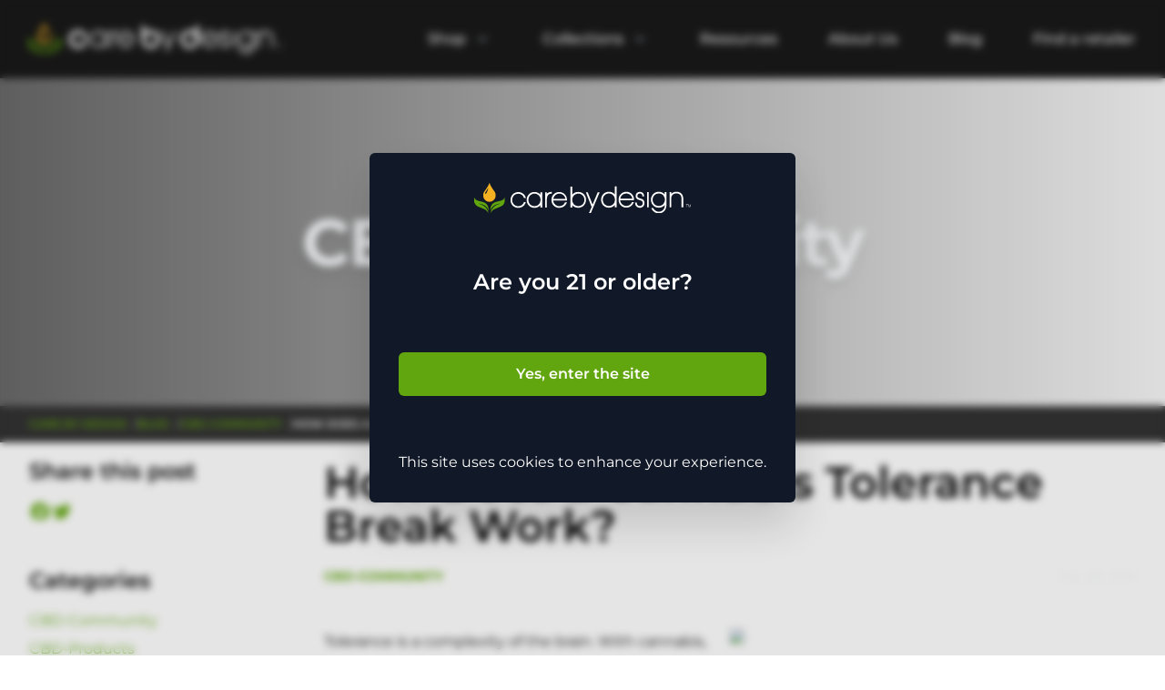

--- FILE ---
content_type: text/html; charset=utf-8
request_url: https://cbd.org/blog/community/how-does-cannabis-tolerance-break-work
body_size: 9534
content:
<!DOCTYPE html><html><head><meta charSet="utf-8"/><meta name="viewport" content="width=device-width"/><title>Care By Design | Blog: How Does a Cannabis Tolerance Break Work?</title><meta name="description" content="Care By Design offers a full line of CBD-rich products. Introducing Our All-New Formulations - More cannabinoids. More wellness. More value.
"/><meta name="twitter:card" content="summary_large_image"/><meta name="twitter:site" content="@carebydesign"/><meta name="twitter:creator" content="@carebydesign"/><meta property="og:image" content="https://live-cannacraft.pantheonsite.io/sites/default/files/2023-03/cbd_40-1_vape_tile_1%20%281%29_0.jpg"/><meta name="twitter:image" content="https://live-cannacraft.pantheonsite.io/sites/default/files/2023-03/cbd_40-1_vape_tile_1%20%281%29_0.jpg"/><meta property="og:site_name" content="cbd.org"/><meta name="robots" content="max-image-preview:large"/><link rel="icon" href="/cbd_favicon.ico" sizes="any"/><link rel="preload" as="image" imageSrcSet="/_next/image?url=https%3A%2F%2Flive-cannacraft.pantheonsite.io%2Fsites%2Fdefault%2Ffiles%2F2023-09%2Fcbd-logo-header.png&amp;w=384&amp;q=75 1x, /_next/image?url=https%3A%2F%2Flive-cannacraft.pantheonsite.io%2Fsites%2Fdefault%2Ffiles%2F2023-09%2Fcbd-logo-header.png&amp;w=750&amp;q=75 2x"/><link rel="preload" as="image" imageSrcSet="/_next/image?url=https%3A%2F%2Flive-cannacraft.pantheonsite.io%2Fsites%2Fdefault%2Ffiles%2F2023-09%2Fcbd-logo-header.png&amp;w=384&amp;q=75 1x, /_next/image?url=https%3A%2F%2Flive-cannacraft.pantheonsite.io%2Fsites%2Fdefault%2Ffiles%2F2023-09%2Fcbd-logo-header.png&amp;w=640&amp;q=75 2x"/><meta name="next-head-count" content="14"/><link rel="preload" href="/_next/static/css/c9d98b09607221d7.css" as="style"/><link rel="stylesheet" href="/_next/static/css/c9d98b09607221d7.css" data-n-g=""/><link rel="preload" href="/_next/static/css/4aca23c5d0e27abf.css" as="style"/><link rel="stylesheet" href="/_next/static/css/4aca23c5d0e27abf.css" data-n-p=""/><noscript data-n-css=""></noscript><script defer="" nomodule="" src="/_next/static/chunks/polyfills-c67a75d1b6f99dc8.js" type="1ba4ec4b723f335c706fbdb0-text/javascript"></script><script src="/_next/static/chunks/webpack-da95f01f2ff1b7e9.js" defer="" type="1ba4ec4b723f335c706fbdb0-text/javascript"></script><script src="/_next/static/chunks/framework-22108eb722d84e59.js" defer="" type="1ba4ec4b723f335c706fbdb0-text/javascript"></script><script src="/_next/static/chunks/main-a9043f0bdf9d6b48.js" defer="" type="1ba4ec4b723f335c706fbdb0-text/javascript"></script><script src="/_next/static/chunks/pages/_app-0b3ca9702035c106.js" defer="" type="1ba4ec4b723f335c706fbdb0-text/javascript"></script><script src="/_next/static/chunks/577-21ee624e16013f1a.js" defer="" type="1ba4ec4b723f335c706fbdb0-text/javascript"></script><script src="/_next/static/chunks/675-934a96d6d381af3b.js" defer="" type="1ba4ec4b723f335c706fbdb0-text/javascript"></script><script src="/_next/static/chunks/389-906759465f9de65b.js" defer="" type="1ba4ec4b723f335c706fbdb0-text/javascript"></script><script src="/_next/static/chunks/pages/blog/%5Bcategory%5D/%5Balias%5D-ca39a9d8c9b38bd2.js" defer="" type="1ba4ec4b723f335c706fbdb0-text/javascript"></script><script src="/_next/static/3OFlEuZ1fULps-B9LF1QL/_buildManifest.js" defer="" type="1ba4ec4b723f335c706fbdb0-text/javascript"></script><script src="/_next/static/3OFlEuZ1fULps-B9LF1QL/_ssgManifest.js" defer="" type="1ba4ec4b723f335c706fbdb0-text/javascript"></script></head><body><div id="__next"><div><div class="relative bg-abx-gray-300 py-3" data-headlessui-state=""><div class="container mx-auto"><div class="flex items-center justify-between px-6 py-6 lg:justify-start lg:space-x-10 lg:justify-end lg:!py-2"><div class="flex justify-start lg:w-0 lg:flex-1 "><a href="/"><span class="sr-only bg-red-300">cbd.org</span><img data-render="logo-desktop" alt="cbd.org" srcSet="/_next/image?url=https%3A%2F%2Flive-cannacraft.pantheonsite.io%2Fsites%2Fdefault%2Ffiles%2F2023-09%2Fcbd-logo-header.png&amp;w=384&amp;q=75 1x, /_next/image?url=https%3A%2F%2Flive-cannacraft.pantheonsite.io%2Fsites%2Fdefault%2Ffiles%2F2023-09%2Fcbd-logo-header.png&amp;w=750&amp;q=75 2x" src="/_next/image?url=https%3A%2F%2Flive-cannacraft.pantheonsite.io%2Fsites%2Fdefault%2Ffiles%2F2023-09%2Fcbd-logo-header.png&amp;w=750&amp;q=75" width="340" height="340" decoding="async" data-nimg="1" class="hidden lg:block w-auto h-[2.9rem] object-cover" style="color:transparent"/><img data-render="logo-mobile" alt="cbd.org" srcSet="/_next/image?url=https%3A%2F%2Flive-cannacraft.pantheonsite.io%2Fsites%2Fdefault%2Ffiles%2F2023-09%2Fcbd-logo-header.png&amp;w=384&amp;q=75 1x, /_next/image?url=https%3A%2F%2Flive-cannacraft.pantheonsite.io%2Fsites%2Fdefault%2Ffiles%2F2023-09%2Fcbd-logo-header.png&amp;w=640&amp;q=75 2x" src="/_next/image?url=https%3A%2F%2Flive-cannacraft.pantheonsite.io%2Fsites%2Fdefault%2Ffiles%2F2023-09%2Fcbd-logo-header.png&amp;w=640&amp;q=75" width="260" height="260" decoding="async" data-nimg="1" class="lg:hidden  object-cover" style="color:transparent"/></a></div><div class="-my-2 -mr-2 lg:hidden"><button class="inline-flex items-center justify-center rounded-md bg-white p-2 text-gray-400 hover:bg-gray-100 hover:text-gray-500 focus:outline-none focus:ring-2 focus:ring-inset focus:ring-gray-700" id="headlessui-popover-button-:Ram:" type="button" aria-expanded="false" data-headlessui-state=""><span class="sr-only">Open menu</span><svg xmlns="http://www.w3.org/2000/svg" fill="none" viewBox="0 0 24 24" stroke-width="1.5" stroke="currentColor" aria-hidden="true" class="h-6 w-6"><path stroke-linecap="round" stroke-linejoin="round" d="M3.75 6.75h16.5M3.75 12h16.5m-16.5 5.25h16.5"></path></svg></button></div><nav class="hidden space-x-10 lg:flex "><div class="relative" data-headlessui-state=""><button class="text-gray-500 group inline-flex items-center rounded-md text-base font-medium hover:text-gray-900 focus:outline-none focus:ring-2 focus:ring-gray-700 focus:ring-offset-2 text-[#ffffff] rounded-md transition duration-200 ease-out py-1 px-2 hover:bg-cbd-green-100 hover:text-white" id="headlessui-popover-button-:R1dqm:" type="button" aria-expanded="false" data-headlessui-state=""><span>Shop</span><svg xmlns="http://www.w3.org/2000/svg" viewBox="0 0 20 20" fill="currentColor" aria-hidden="true" class="text-gray-400 ml-2 h-5 w-5 group-hover:text-gray-500 text-white"><path fill-rule="evenodd" d="M5.23 7.21a.75.75 0 011.06.02L10 11.168l3.71-3.938a.75.75 0 111.08 1.04l-4.25 4.5a.75.75 0 01-1.08 0l-4.25-4.5a.75.75 0 01.02-1.06z" clip-rule="evenodd"></path></svg></button></div><div class="relative" data-headlessui-state=""><button class="text-gray-500 group inline-flex items-center rounded-md text-base font-medium hover:text-gray-900 focus:outline-none focus:ring-2 focus:ring-gray-700 focus:ring-offset-2 text-[#ffffff] rounded-md transition duration-200 ease-out py-1 px-2 hover:bg-cbd-green-100 hover:text-white" id="headlessui-popover-button-:R2dqm:" type="button" aria-expanded="false" data-headlessui-state=""><span>Collections</span><svg xmlns="http://www.w3.org/2000/svg" viewBox="0 0 20 20" fill="currentColor" aria-hidden="true" class="text-gray-400 ml-2 h-5 w-5 group-hover:text-gray-500 text-white"><path fill-rule="evenodd" d="M5.23 7.21a.75.75 0 011.06.02L10 11.168l3.71-3.938a.75.75 0 111.08 1.04l-4.25 4.5a.75.75 0 01-1.08 0l-4.25-4.5a.75.75 0 01.02-1.06z" clip-rule="evenodd"></path></svg></button></div><a class="text-base font-medium text-gray-500 hover:text-gray-900 text-[#ffffff] rounded-md transition duration-200 ease-out py-1 px-2 hover:bg-cbd-green-100 hover:text-white" href="/learn">Resources</a><a class="text-base font-medium text-gray-500 hover:text-gray-900 text-[#ffffff] rounded-md transition duration-200 ease-out py-1 px-2 hover:bg-cbd-green-100 hover:text-white" href="/roots">About Us</a><a class="text-base font-medium text-gray-500 hover:text-gray-900 text-[#ffffff] rounded-md transition duration-200 ease-out py-1 px-2 hover:bg-cbd-green-100 hover:text-white" href="/blog">Blog</a><a class="text-base font-medium text-gray-500 hover:text-gray-900 text-[#ffffff] rounded-md transition duration-200 ease-out py-1 px-2 hover:bg-cbd-green-100 hover:text-white" href="/find">Find a retailer</a></nav></div></div></div><div class="py-5 px-10 sm:py-12 md:py-16 lg:py-20 xl:py-36 bg-cover py-32 bg-center" style="background-image:linear-gradient(to left, rgba(0, 0, 0, 3%) 0%, rgba(0, 0, 0, 59%)), url(https://live-cannacraft.pantheonsite.io/sites/default/files/2023-03/cbd_40-1_vape_tile_1%20%281%29.jpg)"><div class="container mx-auto"><div class="flex flex-col items-center"><div class="text-4xl font-bold tracking-tight text-gray-900 sm:text-5xl md:text-6xl text-slate-50 text-5xl lg:text-7xl font-bold drop-shadow-lg text-white capitalize"><span class="block xl:inline">CBD-Community</span></div></div></div></div><section class="bg-abx-gray-200"><div class="container mx-auto px-4 sm:px-6 lg:px-8"><div class="bg-abx-gray-300 py-3 w-auto bg-abx-gray-200"><div class="flex gap-2 text-xs uppercase font-semibold "><div class="inline-flex"><a class="text-abx-sky-blue-200 text-cbd-green-100" href="/">Care By Design</a><span class="text-abx-gray-100 ml-2">/</span></div><div class="inline-flex"><a class="text-abx-sky-blue-200 text-cbd-green-100" href="/blog">BLOG</a><span class="text-abx-gray-100 ml-2">/</span></div><div class="inline-flex"><a class="text-abx-sky-blue-200 text-cbd-green-100" href="/blog/community">CBD-Community</a><span class="text-abx-gray-100 ml-2">/</span></div><div class="inline-flex"><div class="text-white ">How Does a Cannabis Tolerance Break Work?</div></div></div></div></div></section><section class=" py-4"><div class="container mx-auto px-4 sm:px-6 lg:px-8"><div class="flex flex-col lg:flex-row"><div class="order-last lg:order-1 lg:w-[300px] lg:mr-6"><h3 class="font-semibold text-2xl">Share this post</h3><div class="mb-12 flex pt-4 gap-2"><a class="text-cbd-green-100" href="https://www.facebook.com/sharer/sharer.php?u=https://cbd.org/blog/community/how-does-cannabis-tolerance-break-work"><svg fill="currentColor" viewBox="0 0 24 24" class="h-6 w-6" aria-hidden="true"><path fill-rule="evenodd" d="M22 12c0-5.523-4.477-10-10-10S2 6.477 2 12c0 4.991 3.657 9.128 8.438 9.878v-6.987h-2.54V12h2.54V9.797c0-2.506 1.492-3.89 3.777-3.89 1.094 0 2.238.195 2.238.195v2.46h-1.26c-1.243 0-1.63.771-1.63 1.562V12h2.773l-.443 2.89h-2.33v6.988C18.343 21.128 22 16.991 22 12z" clip-rule="evenodd"></path></svg></a><a class="text-cbd-green-100" href="https://twitter.com/intent/tweet?text=How Does a Cannabis Tolerance Break Work?&amp;url=https://cbd.org/blog/community/how-does-cannabis-tolerance-break-work"><svg fill="currentColor" viewBox="0 0 24 24" class="h-6 w-6" aria-hidden="true"><path d="M8.29 20.251c7.547 0 11.675-6.253 11.675-11.675 0-.178 0-.355-.012-.53A8.348 8.348 0 0022 5.92a8.19 8.19 0 01-2.357.646 4.118 4.118 0 001.804-2.27 8.224 8.224 0 01-2.605.996 4.107 4.107 0 00-6.993 3.743 11.65 11.65 0 01-8.457-4.287 4.106 4.106 0 001.27 5.477A4.072 4.072 0 012.8 9.713v.052a4.105 4.105 0 003.292 4.022 4.095 4.095 0 01-1.853.07 4.108 4.108 0 003.834 2.85A8.233 8.233 0 012 18.407a11.616 11.616 0 006.29 1.84"></path></svg></a></div><h3 class="font-semibold text-2xl mb-4">Categories</h3><ul class="no_list"><li><a class="text-cbd-green-100 hover:underline" href="/blog/community">CBD-Community</a></li><li><a class="text-cbd-green-100 hover:underline" href="/blog/products">CBD-Products</a></li><li><a class="text-cbd-green-100 hover:underline" href="/blog/prescipes">CBD-Recipes</a></li><li><a class="text-cbd-green-100 hover:underline" href="/blog/science">CBD-Science</a></li><li><a class="text-cbd-green-100 hover:underline" href="/blog/self-care">CBD-Self-Care</a></li></ul></div><div class="flex-1 order-2"><h1 class="text-xl lg:text-5xl font-semibold border-b border-1 border-white py-1">How Does a Cannabis Tolerance Break Work?</h1><div class="flex justify-between py-4"><a class="text-cbd-green-100 hover:underline font-bold text-sm uppercase" href="/blog/community">CBD-Community</a><p class="text-gray-100 text-sm">July 28, 2021</p></div><div class="blogArticlePage_blogContent__L23jL"><div class="leading-7 mt-8">
    <img src='https://live-cannacraft.pantheonsite.io/sites/default/files/2023-03/cbd_40-1_vape_tile_1%20%281%29_0.jpg' class='rounded-md float-none w-full mb-6 lg:float-right lg:w-[50%] lg:ml-6' />
    <p>Tolerance is a complexity of the brain. With cannabis, <a href="https://pubmed.ncbi.nlm.nih.gov/828472/" rel=" noopener" target="_blank" class="text-cbd-green-100 hover:underline">each person's tolerance varies</a> at a different rate due to the consumption method used, dosage and cultivar consumed. In some rarer cases, a tolerance won't develop, but most people will form one over time.<br>
&nbsp;<br>
It is believed that frequent use of the cannabinoid THC, the compound that creates the ‘high’ effect, can <a href="https://www.nature.com/articles/mp201182" rel=" noopener" target="_blank" class="text-cbd-green-100 hover:underline">desensitize and downregulate the body's cannabinoid 1 (CB1) receptors</a> and its endocannabinoid system. Depleted receptors, be it in quantity or sensitivity, lead to less opportunities for THC to interact and create the high. To compensate, a consumer requires larger doses of cannabis to reach their desired effects. CB1 downregulation may also be linked to <a href="https://pubmed.ncbi.nlm.nih.gov/26858993/" rel=" noopener" target="_blank" class="text-cbd-green-100 hover:underline">cannabis dependence</a>.<br>
&nbsp;<br>
Restoring the body's receptors and lowering a person's tolerance can occur through short-term abstinence from the plant, better known as a cannabis tolerance break or t-break. Restorative effects can begin in days, with most consumers seeing a near-complete return to their previous THC sensitivity in just a few weeks.&nbsp;<br>
&nbsp;<br>
Now, let's explore how a tolerance break works. &nbsp;</p>

<h4>What Happens to Your Cannabinoid Receptors During and After a Tolerance Break</h4>

<p>A tolerance break helps restore the body's CB1 receptors in quantity while also decreasing desensitization to THC in the process. The effects are interesting on a cellular level, with results often arriving in short order.&nbsp;<br>
&nbsp;<br>
Receptors begin to show signs of recovery in just two days. By the fourth week, <a href="https://pubmed.ncbi.nlm.nih.gov/21747398/" rel=" noopener" target="_blank" class="text-cbd-green-100 hover:underline">receptors should be back to full or nearly complete</a> functionality. A more extended break may also help, as some researchers believe that further CB1 restoration occurs after the fourth week.&nbsp;<br>
&nbsp;<br>
Once a tolerance break is complete, you can expect to experience increased THC sensitivity using a lower dosage than prior to your pause. The returned sensitivity is produced thanks to the increased availability of CB1 receptors, lessening the level needed to reach desired effects.<br>
&nbsp;<br>
Keep in mind that little conclusive data exists confirming the ideal tolerance break time frame. Like much of cannabis, the subject continues to suffer from a dearth of research. That information gap is closing, but until more data is released, the ideal length of a tolerance break depends on the consumer, their goal and how their body reacts during the process.<br>
&nbsp;<br>
Be aware of adverse effects during any breaks. Cannabis withdrawal syndrome (<a href="https://www.ncbi.nlm.nih.gov/pmc/articles/PMC5414724" rel=" noopener" target="_blank" class="text-cbd-green-100 hover:underline">CWS</a>) can vary in severity, with gender, pre-cessation and both heritable and environmental factors all playing a part. Women have reported experiencing more severe symptoms than men, including worsened nausea and stomach pain. That said, most people should experience minimal tosmild side effects during their break.</p>

<h4>Downregulation and Desensitization From THC Use</h4>

<p>Frequent THC use affects CB1 receptors in two ways, with both increasing tolerance in the process. The downregulation of receptors sees the presence of receptors diminish in the body. A lack of receptors leads to less opportunity for the THC to bind and produce its desired effect.&nbsp;</p>

<p>Another effect is desensitization. Rather than losing the receptors entirely, desensitization prevents the activation of the high. In essence, the receptor remains in the body but is unable to be activated even if THC binds to it. <a href="https://www.ncbi.nlm.nih.gov/pmc/articles/PMC6468047/" rel=" noopener" target="_blank" class="text-cbd-green-100 hover:underline">Arrestin coupling of CB1 and CB2 receptors</a> has been studied, and is relatively well-understood.&nbsp;</p>

  </div></div><div class="flex-1"><h1 class="text-3xl font-semibold mb-5 mt-8">Related Articles</h1><div class="grid grid-cols-1 gap-4 lg:grid-cols-3 lg:grid-flow-row"><div class="mb-10 "><a class="block h-[250px] overflow-hidden" href="/blog/products/vaping-thc-cbd-throughout-day"><img alt="Vaping with Ratios of THC to CBD Throughout the Day" srcSet="/_next/image?url=https%3A%2F%2Flive-cannacraft.pantheonsite.io%2Fsites%2Fdefault%2Ffiles%2F2023-03%2FBedroom_Mykee_1503_0.jpg&amp;w=1920&amp;q=75 1x, /_next/image?url=https%3A%2F%2Flive-cannacraft.pantheonsite.io%2Fsites%2Fdefault%2Ffiles%2F2023-03%2FBedroom_Mykee_1503_0.jpg&amp;w=3840&amp;q=75 2x" src="/_next/image?url=https%3A%2F%2Flive-cannacraft.pantheonsite.io%2Fsites%2Fdefault%2Ffiles%2F2023-03%2FBedroom_Mykee_1503_0.jpg&amp;w=3840&amp;q=75" width="1900" height="1900" decoding="async" data-nimg="1" class="w-full h-full object-cover hover:scale-110 transition ease-in-out" loading="lazy" style="color:transparent"/></a><div class="mt-3 flex justify-between flex-col lg:flex-row"><a class="hover:underline text-cbd-green-100" href="/blog/[category]/[alias]"><h3 class="text-xl font-semibold capilatize"></h3></a><p class="text-gray-500 text-sm">April 7, 2021</p></div><a class="hover:underline text-3xl font-semibold mb-3 capilatize text-cbd-green-100" href="/blog/products/vaping-thc-cbd-throughout-day">Vaping with Ratios of THC to CBD Throughout the Day</a><p class="">...</p><div class="mt-2"><a class="text-sm hover:underline text-cbd-green-100" href="/blog/products/vaping-thc-cbd-throughout-day">Read more</a></div></div><div class="mb-10 "><a class="block h-[250px] overflow-hidden" href="/blog/self-care/5-tips-exercise-recovery"><img alt="5 Tips for Exercise Recovery" srcSet="/_next/image?url=https%3A%2F%2Flive-cannacraft.pantheonsite.io%2Fsites%2Fdefault%2Ffiles%2F2023-03%2F5tipsRecovery_0.jpg&amp;w=1920&amp;q=75 1x, /_next/image?url=https%3A%2F%2Flive-cannacraft.pantheonsite.io%2Fsites%2Fdefault%2Ffiles%2F2023-03%2F5tipsRecovery_0.jpg&amp;w=3840&amp;q=75 2x" src="/_next/image?url=https%3A%2F%2Flive-cannacraft.pantheonsite.io%2Fsites%2Fdefault%2Ffiles%2F2023-03%2F5tipsRecovery_0.jpg&amp;w=3840&amp;q=75" width="1900" height="1900" decoding="async" data-nimg="1" class="w-full h-full object-cover hover:scale-110 transition ease-in-out" loading="lazy" style="color:transparent"/></a><div class="mt-3 flex justify-between flex-col lg:flex-row"><a class="hover:underline text-cbd-green-100" href="/blog/[category]/[alias]"><h3 class="text-xl font-semibold capilatize"></h3></a><p class="text-gray-500 text-sm">February 10, 2021</p></div><a class="hover:underline text-3xl font-semibold mb-3 capilatize text-cbd-green-100" href="/blog/self-care/5-tips-exercise-recovery">5 Tips for Exercise Recovery</a><p class="">...</p><div class="mt-2"><a class="text-sm hover:underline text-cbd-green-100" href="/blog/self-care/5-tips-exercise-recovery">Read more</a></div></div></div></div></div></div></div></section><footer class="bg-abx-gray-300 border-t border-gray-600" aria-labelledby="footer-heading"><h2 id="footer-heading" class="sr-only">Footer</h2><div class="container mx-auto py-12 px-4 sm:px-6 lg:py-16 lg:px-8 "><div class="xl:grid xl:grid-cols-3 xl:gap-8"><div class="space-y-8 xl:col-span-1"><img alt="cbd.org" srcSet="/_next/image?url=https%3A%2F%2Flive-cannacraft.pantheonsite.io%2Fsites%2Fdefault%2Ffiles%2F2023-09%2Fcbd-logo_0.png&amp;w=384&amp;q=75 1x, /_next/image?url=https%3A%2F%2Flive-cannacraft.pantheonsite.io%2Fsites%2Fdefault%2Ffiles%2F2023-09%2Fcbd-logo_0.png&amp;w=640&amp;q=75 2x" src="/_next/image?url=https%3A%2F%2Flive-cannacraft.pantheonsite.io%2Fsites%2Fdefault%2Ffiles%2F2023-09%2Fcbd-logo_0.png&amp;w=640&amp;q=75" width="260" height="260" decoding="async" data-nimg="1" class="h-10 object-cover" loading="lazy" style="color:transparent"/><p class="text-base text-base text-abx-gray-100"></p><div class="flex space-x-6"><a class="text-gray-400 hover:text-gray-500 " href="https://www.facebook.com/CareByDesign"><span class="sr-only">Facebook</span><svg fill="currentColor" viewBox="0 0 24 24" class="h-6 w-6" aria-hidden="true"><path fill-rule="evenodd" d="M22 12c0-5.523-4.477-10-10-10S2 6.477 2 12c0 4.991 3.657 9.128 8.438 9.878v-6.987h-2.54V12h2.54V9.797c0-2.506 1.492-3.89 3.777-3.89 1.094 0 2.238.195 2.238.195v2.46h-1.26c-1.243 0-1.63.771-1.63 1.562V12h2.773l-.443 2.89h-2.33v6.988C18.343 21.128 22 16.991 22 12z" clip-rule="evenodd"></path></svg></a><a class="text-gray-400 hover:text-gray-500 " href="https://www.instagram.com/carebydesign/"><span class="sr-only">Instagram</span><svg fill="currentColor" viewBox="0 0 24 24" class="h-6 w-6" aria-hidden="true"><path fill-rule="evenodd" d="M12.315 2c2.43 0 2.784.013 3.808.06 1.064.049 1.791.218 2.427.465a4.902 4.902 0 011.772 1.153 4.902 4.902 0 011.153 1.772c.247.636.416 1.363.465 2.427.048 1.067.06 1.407.06 4.123v.08c0 2.643-.012 2.987-.06 4.043-.049 1.064-.218 1.791-.465 2.427a4.902 4.902 0 01-1.153 1.772 4.902 4.902 0 01-1.772 1.153c-.636.247-1.363.416-2.427.465-1.067.048-1.407.06-4.123.06h-.08c-2.643 0-2.987-.012-4.043-.06-1.064-.049-1.791-.218-2.427-.465a4.902 4.902 0 01-1.772-1.153 4.902 4.902 0 01-1.153-1.772c-.247-.636-.416-1.363-.465-2.427-.047-1.024-.06-1.379-.06-3.808v-.63c0-2.43.013-2.784.06-3.808.049-1.064.218-1.791.465-2.427a4.902 4.902 0 011.153-1.772A4.902 4.902 0 015.45 2.525c.636-.247 1.363-.416 2.427-.465C8.901 2.013 9.256 2 11.685 2h.63zm-.081 1.802h-.468c-2.456 0-2.784.011-3.807.058-.975.045-1.504.207-1.857.344-.467.182-.8.398-1.15.748-.35.35-.566.683-.748 1.15-.137.353-.3.882-.344 1.857-.047 1.023-.058 1.351-.058 3.807v.468c0 2.456.011 2.784.058 3.807.045.975.207 1.504.344 1.857.182.466.399.8.748 1.15.35.35.683.566 1.15.748.353.137.882.3 1.857.344 1.054.048 1.37.058 4.041.058h.08c2.597 0 2.917-.01 3.96-.058.976-.045 1.505-.207 1.858-.344.466-.182.8-.398 1.15-.748.35-.35.566-.683.748-1.15.137-.353.3-.882.344-1.857.048-1.055.058-1.37.058-4.041v-.08c0-2.597-.01-2.917-.058-3.96-.045-.976-.207-1.505-.344-1.858a3.097 3.097 0 00-.748-1.15 3.098 3.098 0 00-1.15-.748c-.353-.137-.882-.3-1.857-.344-1.023-.047-1.351-.058-3.807-.058zM12 6.865a5.135 5.135 0 110 10.27 5.135 5.135 0 010-10.27zm0 1.802a3.333 3.333 0 100 6.666 3.333 3.333 0 000-6.666zm5.338-3.205a1.2 1.2 0 110 2.4 1.2 1.2 0 010-2.4z" clip-rule="evenodd"></path></svg></a><a class="text-gray-400 hover:text-gray-500 " href="https://twitter.com/carebydesign"><span class="sr-only">Twitter</span><svg fill="currentColor" viewBox="0 0 24 24" class="h-6 w-6" aria-hidden="true"><path d="M8.29 20.251c7.547 0 11.675-6.253 11.675-11.675 0-.178 0-.355-.012-.53A8.348 8.348 0 0022 5.92a8.19 8.19 0 01-2.357.646 4.118 4.118 0 001.804-2.27 8.224 8.224 0 01-2.605.996 4.107 4.107 0 00-6.993 3.743 11.65 11.65 0 01-8.457-4.287 4.106 4.106 0 001.27 5.477A4.072 4.072 0 012.8 9.713v.052a4.105 4.105 0 003.292 4.022 4.095 4.095 0 01-1.853.07 4.108 4.108 0 003.834 2.85A8.233 8.233 0 012 18.407a11.616 11.616 0 006.29 1.84"></path></svg></a></div></div><div class="mt-12 grid grid-cols-1 gap-8 xl:col-span-2 xl:mt-0"><div class="flex flex-col md:flex-row justify-between md:gap-10"><div><h3 class="text-base font-bold uppercase tracking-wide text-white"><a href="/blog/[category]/[alias]">SHOP</a></h3><ul role="list" class="no_list !mt-4 !mb-4 space-y-4 "><li><a class="text-[14px] font-light tracking-wide text-abx-gray-100 hover:text-white" href="/find">Store location</a></li></ul></div><div><h3 class="text-base font-bold uppercase tracking-wide text-white"><a href="/blog/[category]/[alias]">LEARN</a></h3><ul role="list" class="no_list !mt-4 !mb-4 space-y-4 "><li><a class="text-[14px] font-light tracking-wide text-abx-gray-100 hover:text-white" href="/blog">Blog</a></li><li><a class="text-[14px] font-light tracking-wide text-abx-gray-100 hover:text-white" href="/faq">FAQ</a></li><li><a class="text-[14px] font-light tracking-wide text-abx-gray-100 hover:text-white" href="/learn">Wellness Guide</a></li><li><a class="text-[14px] font-light tracking-wide text-abx-gray-100 hover:text-white" href="/terms-use">Terms</a></li><li><a class="text-[14px] font-light tracking-wide text-abx-gray-100 hover:text-white" href="/privacy-policy">Privacy</a></li><li><a class="text-[14px] font-light tracking-wide text-abx-gray-100 hover:text-white" href="https://cannacraft.imagerelay.com/login">Trade Marketing</a></li></ul></div><div><h3 class="text-base font-bold uppercase tracking-wide text-white"><a href="/blog/[category]/[alias]">PRODUCTS</a></h3><ul role="list" class="no_list !mt-4 !mb-4 space-y-4 "><li><a class="text-[14px] font-light tracking-wide text-abx-gray-100 hover:text-white" href="/products">All products</a></li><li><a class="text-[14px] font-light tracking-wide text-abx-gray-100 hover:text-white" href="/products?product_type=401">Gummies</a></li><li><a class="text-[14px] font-light tracking-wide text-abx-gray-100 hover:text-white" href="/products?product_type=402">Soft Gels</a></li><li><a class="text-[14px] font-light tracking-wide text-abx-gray-100 hover:text-white" href="/products?product_type=400">Drops</a></li><li><a class="text-[14px] font-light tracking-wide text-abx-gray-100 hover:text-white" href="/products?product_type=403">Topicals</a></li><li><a class="text-[14px] font-light tracking-wide text-abx-gray-100 hover:text-white" href="/products?product_type=404">Vapes</a></li></ul></div><div><h3 class="text-base font-bold uppercase tracking-wide text-white"><a href="/blog/[category]/[alias]">ROOTS</a></h3><ul role="list" class="no_list !mt-4 !mb-4 space-y-4 "><li><a class="text-[14px] font-light tracking-wide text-abx-gray-100 hover:text-white" href="/roots">Our Story</a></li><li><a class="text-[14px] font-light tracking-wide text-abx-gray-100 hover:text-white" href="/press">Press</a></li></ul></div><div><h3 class="text-base font-bold uppercase tracking-wide text-white"><a href="/blog/[category]/[alias]">CONNECT</a></h3><ul role="list" class="no_list !mt-4 !mb-4 space-y-4 "><li><a class="text-[14px] font-light tracking-wide text-abx-gray-100 hover:text-white" href="/newsletter">Newsletter</a></li><li><a class="text-[14px] font-light tracking-wide text-abx-gray-100 hover:text-white" href="/contact">Contact Us</a></li><li><a class="text-[14px] font-light tracking-wide text-abx-gray-100 hover:text-white" href="https://cannacraft.com/careers">Careers</a></li><li><a class="text-[14px] font-light tracking-wide text-abx-gray-100 hover:text-white" href="https://www.kindhouse.com/form/dispensary-sign-up">Retailers</a></li></ul></div></div></div></div></div><div class="bg-abx-gray-200"><div class="container mx-auto py-12 px-4 sm:px-6 lg:py-16 lg:px-8 pt-8 lg:flex lg:items-center lg:justify-between"><div class="text-xs text-white space-y-4"><p>For all-in-one vapes: An empty integrated cannabis vaporizer shall be properly disposed of as hazardous waste at a household hazardous waste collection facility or other approved facility.<!-- --> <br/>For standard cannabis vapes: A spent cannabis cartridge shall be properly disposed of as hazardous waste at a household hazardous waste collection facility or other approved facility. <br/> These statements have not been evaluated by the Food and Drug Administration. These products are not intended to diagnose, treat, cure or prevent any disease.</p><div class="flex items-center gap-1"><svg xmlns="http://www.w3.org/2000/svg" viewBox="0 0 24 24" fill="currentColor" aria-hidden="true" class="w-5 text-yellow-300"><path fill-rule="evenodd" d="M9.401 3.003c1.155-2 4.043-2 5.197 0l7.355 12.748c1.154 2-.29 4.5-2.599 4.5H4.645c-2.309 0-3.752-2.5-2.598-4.5L9.4 3.003zM12 8.25a.75.75 0 01.75.75v3.75a.75.75 0 01-1.5 0V9a.75.75 0 01.75-.75zm0 8.25a.75.75 0 100-1.5.75.75 0 000 1.5z" clip-rule="evenodd"></path></svg><p>WARNING: Cancer and Reproductive Harm -<!-- --> <a href="https://www.p65warnings.ca.gov/" class="font-semibold hover:underline">WWW.P65WARNINGS.CA.GOV</a></p></div><div><p>This information should not be interpreted as medical advice or treatment. You should consult your physician or other health care professional before starting any medication or supplements. Further, the CannaCraft family of Brands does not manufacture, sell or distribute any products that are in violation of California State Law.</p>

<p><a href="https://cannacraft.com/risks" class="text-cbd-green-100 hover:underline">Know the Risks Associated with Cannabis</a></p>

<p>CRFT Manufacturing, Inc. CDPH-10002270, CDPH-10004584.</p>
</div></div></div></div><div><div class="container mx-auto py-12 px-4 sm:px-6 lg:py-16 lg:px-8 pt-8"><p class="text-base text-gray-100">© <!-- -->2026<!-- --> <!-- -->Care By Design<!-- -->, Inc. All rights reserved.</p><p class="text-gray-300 text-sm tracking-wide">We are part of the<!-- --> <a href="https://cannacraft.com/" rel="noopener noreferrer" target="_blank" class="font-semibold underline">CannaCraft</a> <!-- -->family of brands:<!-- --> <a href="https://www.abx.org" target="_blank" rel="noopener noreferrer" class="font-semibold underline">ABX</a>,<!-- --> <a href="https://www.cbd.org" target="_blank" rel="noopener noreferrer" class="font-semibold underline">Care By Design</a>,<!-- --> <a href="https://farmerfelon.com" target="_blank" rel="noopener noreferrer" class="font-semibold underline">Farmer and The Felon</a>,<!-- --> <a href="https://lagunitashifi.com/" target="_blank" rel="noopener noreferrer" class="font-semibold underline">Hi-Fi Sessions</a>,<!-- --> <a href="https://loudandclearvapes.com" target="_blank" rel="noopener noreferrer" class="font-semibold underline">Loud + Clear</a> <!-- -->and<!-- --> <a href="https://humboldtterpcouncil.com/" target="_blank" rel="noopener noreferrer" class="font-semibold underline">Humboldt Terp Council</a> </p></div></div></footer></div></div><script id="__NEXT_DATA__" type="application/json">{"props":{"pageProps":{"layoutContent":{"siteDetail":[{"tid":2,"name":"cbd.org","description":{"value":"\u003cp\u003eCare By Design offers a full line of CBD-rich products. Introducing Our All-New Formulations - More cannabinoids. More wellness. More value.\u003c/p\u003e\r\n","__typename":"FieldTaxonomyTermDescription"},"fieldSiteFacebookLink":"https://www.facebook.com/CareByDesign","fieldSiteInstagramLink":"https://www.instagram.com/carebydesign/","fieldSiteTwitterLink":"https://twitter.com/carebydesign","fieldSiteCompanyName":"Care By Design","fieldSiteLicenseStatement":{"value":"\u003cp\u003eThis information should not be interpreted as medical advice or treatment. You should consult your physician or other health care professional before starting any medication or supplements. Further, the CannaCraft family of Brands does not manufacture, sell or distribute any products that are in violation of California State Law.\u003c/p\u003e\r\n\r\n\u003cp\u003e\u003ca href=\"https://cannacraft.com/risks\"\u003eKnow the Risks Associated with Cannabis\u003c/a\u003e\u003c/p\u003e\r\n\r\n\u003cp\u003eCRFT Manufacturing, Inc. CDPH-10002270, CDPH-10004584.\u003c/p\u003e\r\n","processed":"\u003cp\u003eThis information should not be interpreted as medical advice or treatment. You should consult your physician or other health care professional before starting any medication or supplements. Further, the CannaCraft family of Brands does not manufacture, sell or distribute any products that are in violation of California State Law.\u003c/p\u003e\n\n\u003cp\u003e\u003ca href=\"https://cannacraft.com/risks\"\u003eKnow the Risks Associated with Cannabis\u003c/a\u003e\u003c/p\u003e\n\n\u003cp\u003eCRFT Manufacturing, Inc. CDPH-10002270, CDPH-10004584.\u003c/p\u003e","__typename":"FieldTaxonomyTermSiteFieldSiteLicenseStatement"},"fieldSiteHeaderLogo":{"url":"https://live-cannacraft.pantheonsite.io/sites/default/files/2023-09/cbd-logo-header.png","alt":"","width":3300,"__typename":"FieldTaxonomyTermSiteFieldSiteHeaderLogo"},"fieldSiteFooterLogo":{"url":"https://live-cannacraft.pantheonsite.io/sites/default/files/2023-09/cbd-logo_0.png","alt":"cbd-logo","width":3300,"__typename":"FieldTaxonomyTermSiteFieldSiteFooterLogo"},"__typename":"TaxonomyTermSite"}],"headerNavOptions":[{"title":"Shop","href":"/products","navOptions":[{"title":"All Products","href":"/products","order":0},{"title":"Drops","href":"/products?product_type=7","order":1},{"title":"Gummies","href":"/products?product_type=8","order":2},{"title":"Soft Gels","href":"/products?product_type=11","order":3},{"title":"Vape Cartridges","href":"/products?product_type=12","order":4},{"title":"Topicals","href":"/products?product_type=462","order":5}],"order":0},{"title":"Collections","href":"/collection/1-1-MAX","navOptions":[{"title":"1:1 MAX","href":"/collection/1-1-max","order":1}],"order":0},{"title":"Resources","href":"/learn","navOptions":[],"order":1},{"title":"About Us","href":"/roots","navOptions":[],"order":2},{"title":"Blog","href":"/blog","navOptions":[],"order":3},{"title":"Find a retailer","href":"/find","navOptions":[],"order":4}],"footerNavOptions":[{"title":"SHOP","href":"","navOptions":[{"title":"Store location","href":"/find"}]},{"title":"LEARN","href":"","navOptions":[{"title":"Blog","href":"/blog"},{"title":"FAQ","href":"/faq"},{"title":"Wellness Guide","href":"/learn"},{"title":"Terms","href":"/terms-use"},{"title":"Privacy","href":"/privacy-policy"},{"title":"Trade Marketing","href":"https://cannacraft.imagerelay.com/login"}]},{"title":"PRODUCTS","href":"","navOptions":[{"title":"All products","href":"/products"},{"title":"Gummies","href":"/products?product_type=401"},{"title":"Soft Gels","href":"/products?product_type=402"},{"title":"Drops","href":"/products?product_type=400"},{"title":"Topicals","href":"/products?product_type=403"},{"title":"Vapes","href":"/products?product_type=404"}]},{"title":"ROOTS","href":"","navOptions":[{"title":"Our Story","href":"/roots"},{"title":"Press","href":"/press"}]},{"title":"CONNECT","href":"","navOptions":[{"title":"Newsletter","href":"/newsletter"},{"title":"Contact Us","href":"/contact"},{"title":"Careers","href":"https://cannacraft.com/careers"},{"title":"Retailers","href":"https://www.kindhouse.com/form/dispensary-sign-up"}]}]},"cmsUrl":"https://live-cannacraft.pantheonsite.io/","siteUrl":"https://cbd.org","data":{"article":{"entity":{"title":"How Does a Cannabis Tolerance Break Work?","fieldImage":{"url":"https://live-cannacraft.pantheonsite.io/sites/default/files/2023-03/cbd_40-1_vape_tile_1%20%281%29_0.jpg","__typename":"FieldNodeArticleFieldImage"},"fieldBackgroundImage":{"url":"https://live-cannacraft.pantheonsite.io/sites/default/files/2023-03/cbd_40-1_vape_tile_1%20%281%29.jpg","__typename":"FieldNodeArticleFieldBackgroundImage"},"fieldBlogCategory":{"entity":{"entityLabel":"CBD-Community","entityUrl":{"path":"/community","__typename":"EntityCanonicalUrl"},"__typename":"TaxonomyTermBlogCategories"},"__typename":"FieldNodeArticleFieldBlogCategory"},"entityChanged":"2024-02-16T10:24:14-0800","entityCreated":"2021-07-27T19:50:47-0700","body":{"value":"\u003cp\u003eTolerance is a complexity of the brain. With cannabis, \u003ca href=\"https://pubmed.ncbi.nlm.nih.gov/828472/\" rel=\" noopener\" target=\"_blank\"\u003eeach person's tolerance varies\u003c/a\u003e at a different rate due to the consumption method used, dosage and cultivar consumed. In some rarer cases, a tolerance won't develop, but most people will form one over time.\u003cbr /\u003e\r\n\u0026nbsp;\u003cbr /\u003e\r\nIt is believed that frequent use of the cannabinoid THC, the compound that creates the ‘high’ effect, can \u003ca href=\"https://www.nature.com/articles/mp201182\" rel=\" noopener\" target=\"_blank\"\u003edesensitize and downregulate the body's cannabinoid 1 (CB1) receptors\u003c/a\u003e and its endocannabinoid system. Depleted receptors, be it in quantity or sensitivity, lead to less opportunities for THC to interact and create the high. To compensate, a consumer requires larger doses of cannabis to reach their desired effects. CB1 downregulation may also be linked to \u003ca href=\"https://pubmed.ncbi.nlm.nih.gov/26858993/\" rel=\" noopener\" target=\"_blank\"\u003ecannabis dependence\u003c/a\u003e.\u003cbr /\u003e\r\n\u0026nbsp;\u003cbr /\u003e\r\nRestoring the body's receptors and lowering a person's tolerance can occur through short-term abstinence from the plant, better known as a cannabis tolerance break or t-break. Restorative effects can begin in days, with most consumers seeing a near-complete return to their previous THC sensitivity in just a few weeks.\u0026nbsp;\u003cbr /\u003e\r\n\u0026nbsp;\u003cbr /\u003e\r\nNow, let's explore how a tolerance break works. \u0026nbsp;\u003c/p\u003e\r\n\r\n\u003ch4\u003eWhat Happens to Your Cannabinoid Receptors During and After a Tolerance Break\u003c/h4\u003e\r\n\r\n\u003cp\u003eA tolerance break helps restore the body's CB1 receptors in quantity while also decreasing desensitization to THC in the process. The effects are interesting on a cellular level, with results often arriving in short order.\u0026nbsp;\u003cbr /\u003e\r\n\u0026nbsp;\u003cbr /\u003e\r\nReceptors begin to show signs of recovery in just two days. By the fourth week, \u003ca href=\"https://pubmed.ncbi.nlm.nih.gov/21747398/\" rel=\" noopener\" target=\"_blank\"\u003ereceptors should be back to full or nearly complete\u003c/a\u003e functionality. A more extended break may also help, as some researchers believe that further CB1 restoration occurs after the fourth week.\u0026nbsp;\u003cbr /\u003e\r\n\u0026nbsp;\u003cbr /\u003e\r\nOnce a tolerance break is complete, you can expect to experience increased THC sensitivity using a lower dosage than prior to your pause. The returned sensitivity is produced thanks to the increased availability of CB1 receptors, lessening the level needed to reach desired effects.\u003cbr /\u003e\r\n\u0026nbsp;\u003cbr /\u003e\r\nKeep in mind that little conclusive data exists confirming the ideal tolerance break time frame. Like much of cannabis, the subject continues to suffer from a dearth of research. That information gap is closing, but until more data is released, the ideal length of a tolerance break depends on the consumer, their goal and how their body reacts during the process.\u003cbr /\u003e\r\n\u0026nbsp;\u003cbr /\u003e\r\nBe aware of adverse effects during any breaks. Cannabis withdrawal syndrome (\u003ca href=\"https://www.ncbi.nlm.nih.gov/pmc/articles/PMC5414724\" rel=\" noopener\" target=\"_blank\"\u003eCWS\u003c/a\u003e) can vary in severity, with gender, pre-cessation and both heritable and environmental factors all playing a part. Women have reported experiencing more severe symptoms than men, including worsened nausea and stomach pain. That said, most people should experience minimal tosmild side effects during their break.\u003c/p\u003e\r\n\r\n\u003ch4\u003eDownregulation and Desensitization From THC Use\u003c/h4\u003e\r\n\r\n\u003cp\u003eFrequent THC use affects CB1 receptors in two ways, with both increasing tolerance in the process. The downregulation of receptors sees the presence of receptors diminish in the body. A lack of receptors leads to less opportunity for the THC to bind and produce its desired effect.\u0026nbsp;\u003c/p\u003e\r\n\r\n\u003cp\u003eAnother effect is desensitization. Rather than losing the receptors entirely, desensitization prevents the activation of the high. In essence, the receptor remains in the body but is unable to be activated even if THC binds to it. \u003ca href=\"https://www.ncbi.nlm.nih.gov/pmc/articles/PMC6468047/\" rel=\" noopener\" target=\"_blank\"\u003eArrestin coupling of CB1 and CB2 receptors\u003c/a\u003e has been studied, and is relatively well-understood.\u0026nbsp;\u003c/p\u003e\r\n","__typename":"FieldNodeArticleBody"},"fieldRelatedArticles":[{"entity":{"fieldBlogCategory":{"entity":{"name":"CBD-Products","path":{"alias":"/products","__typename":"FieldTaxonomyTermPath"},"__typename":"TaxonomyTermBlogCategories"},"__typename":"FieldNodeArticleFieldBlogCategory"},"entityCreated":"2021-04-06T21:03:46-0700","fieldImage":{"width":1808,"height":1356,"url":"https://live-cannacraft.pantheonsite.io/sites/default/files/2023-03/Bedroom_Mykee_1503_0.jpg","__typename":"FieldNodeArticleFieldImage"},"title":"Vaping with Ratios of THC to CBD Throughout the Day","body":{"summary":"","__typename":"FieldNodeArticleBody"},"path":{"alias":"/vaping-thc-cbd-throughout-day","__typename":"FieldNodePath"},"__typename":"NodeArticle"},"__typename":"FieldNodeArticleFieldRelatedArticles"},{"entity":{"fieldBlogCategory":{"entity":{"name":"CBD-Self-Care","path":{"alias":"/self-care","__typename":"FieldTaxonomyTermPath"},"__typename":"TaxonomyTermBlogCategories"},"__typename":"FieldNodeArticleFieldBlogCategory"},"entityCreated":"2021-02-09T21:25:58-0800","fieldImage":{"width":943,"height":629,"url":"https://live-cannacraft.pantheonsite.io/sites/default/files/2023-03/5tipsRecovery_0.jpg","__typename":"FieldNodeArticleFieldImage"},"title":"5 Tips for Exercise Recovery","body":{"summary":"","__typename":"FieldNodeArticleBody"},"path":{"alias":"/5-tips-exercise-recovery","__typename":"FieldNodePath"},"__typename":"NodeArticle"},"__typename":"FieldNodeArticleFieldRelatedArticles"}],"__typename":"NodeArticle"},"__typename":"EntityCanonicalUrl"},"allBlogCategories":{"entities":[{"entityLabel":"CBD-Community","entityUrl":{"path":"/community","__typename":"EntityCanonicalUrl"},"__typename":"TaxonomyTermBlogCategories"},{"entityLabel":"CBD-Products","entityUrl":{"path":"/products","__typename":"EntityCanonicalUrl"},"__typename":"TaxonomyTermBlogCategories"},{"entityLabel":"CBD-Recipes","entityUrl":{"path":"/prescipes","__typename":"EntityCanonicalUrl"},"__typename":"TaxonomyTermBlogCategories"},{"entityLabel":"CBD-Science","entityUrl":{"path":"/science","__typename":"EntityCanonicalUrl"},"__typename":"TaxonomyTermBlogCategories"},{"entityLabel":"CBD-Self-Care","entityUrl":{"path":"/self-care","__typename":"EntityCanonicalUrl"},"__typename":"TaxonomyTermBlogCategories"}],"__typename":"EntityQueryResult"}}},"__N_SSG":true},"page":"/blog/[category]/[alias]","query":{"category":"community","alias":"how-does-cannabis-tolerance-break-work"},"buildId":"3OFlEuZ1fULps-B9LF1QL","isFallback":false,"gsp":true,"scriptLoader":[]}</script><script src="/cdn-cgi/scripts/7d0fa10a/cloudflare-static/rocket-loader.min.js" data-cf-settings="1ba4ec4b723f335c706fbdb0-|49" defer></script><script defer src="https://static.cloudflareinsights.com/beacon.min.js/vcd15cbe7772f49c399c6a5babf22c1241717689176015" integrity="sha512-ZpsOmlRQV6y907TI0dKBHq9Md29nnaEIPlkf84rnaERnq6zvWvPUqr2ft8M1aS28oN72PdrCzSjY4U6VaAw1EQ==" data-cf-beacon='{"version":"2024.11.0","token":"9a70371a969c4cb7af145d7f1cc16c94","r":1,"server_timing":{"name":{"cfCacheStatus":true,"cfEdge":true,"cfExtPri":true,"cfL4":true,"cfOrigin":true,"cfSpeedBrain":true},"location_startswith":null}}' crossorigin="anonymous"></script>
</body></html>

--- FILE ---
content_type: text/css; charset=UTF-8
request_url: https://cbd.org/_next/static/css/4aca23c5d0e27abf.css
body_size: -333
content:
.blogArticlePage_blogContent__L23jL p{margin-bottom:20px}.blogArticlePage_blogContent__L23jL h1{font-weight:700;font-size:26px;margin-top:10px;margin-bottom:10px}.blogArticlePage_blogContent__L23jL h2{font-weight:700;font-size:24px;margin-bottom:10px}.blogArticlePage_blogContent__L23jL h3{font-weight:700;font-size:22px;margin-bottom:10px}.blogArticlePage_blogContent__L23jL img{margin-bottom:20px}.blogArticlePage_blogContent__L23jL iframe{width:100%}

--- FILE ---
content_type: application/javascript; charset=UTF-8
request_url: https://cbd.org/captcha-callback.js
body_size: -443
content:
async function onRecaptchaSuccess(e) {
  const token = e;
  localStorage.setItem('multiform', token);
}

function onRecaptchaResponseExpiry() {
  localStorage.removeItem('multiform');
}

function onRecaptchaError() {
  localStorage.removeItem('multiform');
}

function resetCaptcha () {
  grecaptcha.reset();
}

--- FILE ---
content_type: application/javascript; charset=UTF-8
request_url: https://cbd.org/_next/static/3OFlEuZ1fULps-B9LF1QL/_buildManifest.js
body_size: 67
content:
self.__BUILD_MANIFEST=function(s,a,c,t,e,i){return{__rewrites:{beforeFiles:[],afterFiles:[],fallback:[]},"/":[s,a,t,c,e,i,"static/chunks/pages/index-64a61c0afa2c142c.js"],"/404":[s,a,c,"static/chunks/pages/404-660cee6ad18ac40f.js"],"/_error":["static/chunks/pages/_error-15a0bbaa3c2350f1.js"],"/blog":[s,a,c,"static/chunks/pages/blog-e3332a4bdc7bd60b.js"],"/blog/[category]":[s,a,c,"static/chunks/pages/blog/[category]-ab46798dc95408c4.js"],"/blog/[category]/[alias]":[s,a,c,"static/css/4aca23c5d0e27abf.css","static/chunks/pages/blog/[category]/[alias]-ca39a9d8c9b38bd2.js"],"/contact":[s,a,c,"static/chunks/pages/contact-1517ea1c53c8beab.js"],"/faq":[s,a,c,"static/chunks/pages/faq-f8ead64c49b81328.js"],"/find":[s,a,c,"static/chunks/pages/find-fa04b3ff9fb87ce9.js"],"/find-abx-near-you":[s,a,c,"static/chunks/pages/find-abx-near-you-8500d1f7159f647a.js"],"/find-retailer":[s,a,c,"static/chunks/pages/find-retailer-7bf50540c6000085.js"],"/newsletter":[s,a,c,"static/chunks/pages/newsletter-744729be484cc963.js"],"/products":[s,a,"static/chunks/498-f3ae47a1450a2b6e.js",c,"static/chunks/pages/products-1d94284d40a0da8b.js"],"/products/[...alias]":[s,a,c,"static/chunks/pages/products/[...alias]-0e8293622cdd558c.js"],"/shop":[s,a,c,"static/chunks/pages/shop-22e650f3461150ac.js"],"/store-locator":[s,a,c,"static/chunks/pages/store-locator-713a183aed0af158.js"],"/[...alias]":[s,a,t,c,e,i,"static/chunks/pages/[...alias]-2b1bffb9db6359dc.js"],sortedPages:["/","/404","/_app","/_error","/blog","/blog/[category]","/blog/[category]/[alias]","/contact","/faq","/find","/find-abx-near-you","/find-retailer","/newsletter","/products","/products/[...alias]","/shop","/store-locator","/[...alias]"]}}("static/chunks/577-21ee624e16013f1a.js","static/chunks/675-934a96d6d381af3b.js","static/chunks/389-906759465f9de65b.js","static/chunks/828-41e7278327434177.js","static/chunks/827-7d154124af61485b.js","static/css/61a387f49b2d0bc0.css"),self.__BUILD_MANIFEST_CB&&self.__BUILD_MANIFEST_CB();

--- FILE ---
content_type: application/javascript; charset=UTF-8
request_url: https://cbd.org/_next/static/chunks/424.4f7f2b8a3762a039.js
body_size: 1173
content:
"use strict";(self.webpackChunk_N_E=self.webpackChunk_N_E||[]).push([[424],{9424:function(e,t,o){o.r(t);var r=o(2322),a=o(2784),l=o(6577),c=o.n(l),g=o(1689);let i=()=>{let{cookies:e,blogCard:t}=g.h["2"],[o,l]=(0,a.useState)(!1);(0,a.useEffect)(()=>{{let t=JSON.parse(localStorage.getItem("".concat(e.prefixName,"Terms"))||"{}");(null==t?void 0:t.accept)!=!0&&l(!0)}},[]);let i=()=>{localStorage.setItem("".concat(e.prefixName,"Terms"),JSON.stringify({accept:!0,date:new Date})),l(!1)};return(0,r.jsx)(r.Fragment,{children:o?(0,r.jsx)("div",{className:"w-full h-full z-40 fixed top-0 left-0 right-0 bottom-0 backdrop-blur-sm bg-transparent/10",children:(0,r.jsx)("div",{className:"w-full h-full flex items-center justify-center relative",children:(0,r.jsxs)("div",{className:"h-96 bg-gray-900 text-white rounded-md p-8 text-center flex flex-col justify-between drop-shadow-2xl",children:[(0,r.jsx)(c(),{alt:"site logo",src:e.logo,width:220,height:220,className:"mx-auto object-cover ".concat(e.logoSize)}),(0,r.jsx)("h1",{className:"text-2xl font-semibold",children:"Are you 21 or older?"}),(0,r.jsx)("button",{onClick:i,className:"bg-white ".concat(t.cta," font-semibold p-3 rounded-md"),children:"Yes, enter the site"}),(0,r.jsx)("p",{children:"This site uses cookies to enhance your experience."})]})})}):null})};t.default=i},1689:function(e,t,o){o.d(t,{h:function(){return r}});let r={1:{sitePrimaryColor:"text-abx-yellow",ctaButton:{bg:"bg-black/20",color:"text-white hover:text-black",hoverBg:"bg-abx-yellow",hoverColor:"text-gray-700"},ctaSubTitle:{color:"text-abx-yellow"},imageTextGridParagraph:{title:{withBgTextColor:"text-abx-yellow",textColor:"text-black"}},heroImageCardGrid:{title:{withBgTextColor:"text-abx-yellow",textColor:"text-black"}},textGridParagraph:{card:{title:{withBgTextColor:"text-abx-yellow",textColor:"text-black"},cta:{bg:"bg-abx-yellow"}}},logoHeader:{className:"h-7"},logoFooter:{className:"w-28 object-cover"},askItemList:{color:"text-abx-sky-blue hover:bg-abx-gray-200"},favicon:"abx_favicon.ico",breadCrumbComponent:"text-abx-yellow",blogCard:{cta:"bg-abx-yellow text-black hover:underline",link:"text-abx-yellow"},ogContent:{image:"/og-images/abx-og-image.jpg",gtag:"G-57MGLLDK4K"},cookies:{prefixName:"abx-",logo:"/age-verification-logo/abx-age-logo.svg",logoSize:"w-28"},contactForm:{siteName:"Abx.org",termsUrl:"/terms-conditions",privacyPolicyUrl:"/privacy-policy"},productsFilter:"bg-abx-yellow text-black",productTagBgColor:"bg-abx-yellow"},2:{sitePrimaryColor:"text-cbd-green-100",ctaButton:{bg:"bg-cbd-green-100",color:"text-white",hoverBg:"bg-cbd-green-100",hoverColor:"text-white"},ctaSubTitle:{color:"text-cbd-green-100"},imageTextGridParagraph:{title:{withBgTextColor:"text-cbd-green-100",textColor:"text-black"}},heroImageCardGrid:{title:{withBgTextColor:"text-cbd-green-100",textColor:"text-black"}},textGridParagraph:{card:{title:{withBgTextColor:"text-cbd-green-100",textColor:"text-black"},cta:{bg:"bg-cbd-green-100"}}},logoHeader:{className:"h-[2.9rem] object-cover"},logoFooter:{className:"h-10 object-cover"},askItemList:{color:"text-cbd-green-100 hover:bg-abx-gray-200"},favicon:"cbd_favicon.ico",breadCrumbComponent:"text-cbd-green-100",blogCard:{cta:"bg-cbd-green-100 text-white hover:underline",link:"text-cbd-green-100"},ogContent:{image:"/og-images/cbd-og-image.jpg",gtag:"G-EFWCZPS3WT"},cookies:{prefixName:"cbd-",logo:"/age-verification-logo/cbd-age-logo.svg",logoSize:"w-60"},contactForm:{siteName:"Cbd.org",termsUrl:"/terms-use",privacyPolicyUrl:"/privacy-policy"},productsFilter:"bg-cbd-green-100 text-black",productTagBgColor:"bg-cbd-green-100"},3:{sitePrimaryColor:"text-ff-orange-200",ctaButton:{bg:"bg-transparent",color:"text-white",hoverBg:"bg-ff-orange-200",hoverColor:"text-white"},ctaSubTitle:{color:"text-ff-orange-200"},imageTextGridParagraph:{title:{withBgTextColor:"text-ff-orange-200",textColor:"text-black"}},heroImageCardGrid:{title:{withBgTextColor:"text-ff-orange-200",textColor:"text-black"}},textGridParagraph:{card:{title:{withBgTextColor:"text-ff-orange-200",textColor:"text-black"},cta:{bg:"bg-ff-orange-200"}}},logoHeader:{className:"h-8"},logoFooter:{className:"w-48 object-scale-down"},askItemList:{color:"text-abx-sky-blue hover:bg-abx-gray-200"},favicon:"ff_favicon.ico",breadCrumbComponent:"text-ff-orange-200",blogCard:{cta:"bg-ff-orange-200 text-white hover:underline",link:"text-ff-orange-200"},ogContent:{image:"/og-images/farmerfelom-og-image.png",gtag:"G-2JH6YX11D2"},cookies:{prefixName:"ff-",logo:"/age-verification-logo/ff-age-logo.png",logoSize:"w-60"},contactForm:{siteName:"farmerfelon.com",termsUrl:"/legal/terms",privacyPolicyUrl:"/legal/privacy-policy"},productsFilter:"bg-ff-orange-200 text-black",productTagBgColor:"bg-ff-orange-200"},445:{sitePrimaryColor:"text-thc-purple-100",ctaButton:{bg:"bg-transparent",color:"text-white",hoverBg:"bg-thc-purple-100",hoverColor:"text-white"},ctaSubTitle:{color:"text-thc-purple-100"},imageTextGridParagraph:{title:{withBgTextColor:"text-thc-purple-100",textColor:"text-black"}},heroImageCardGrid:{title:{withBgTextColor:"text-thc-purple-100",textColor:"text-black"}},textGridParagraph:{card:{title:{withBgTextColor:"text-thc-purple-100",textColor:"text-black"},cta:{bg:"bg-thc-purple-100"}}},logoHeader:{className:"h-28"},logoFooter:{className:"w-40 object-scale-down"},askItemList:{color:"text-abx-sky-blue hover:bg-abx-gray-200"},favicon:"htc_favicon.ico",breadCrumbComponent:"text-thc-purple-400",blogCard:{cta:"bg-thc-purple-100 text-white hover:underline",link:"text-thc-purple-100"},ogContent:{image:"/og-images/htc-og-image.png",gtag:"G-NNDEG25G33"},cookies:{prefixName:"htc-",logo:"/age-verification-logo/htc-age-logo.png",logoSize:"w-28"},contactForm:{siteName:"humboldtterpcouncil.com",termsUrl:"#",privacyPolicyUrl:"#"},productsFilter:"bg-thc-purple-100 text-white",productTagBgColor:"bg-thc-purple-100"},463:{sitePrimaryColor:"text-lac-rose-100",ctaButton:{bg:"bg-transparent",color:"text-white",hoverBg:"bg-lac-rose-100",hoverColor:"text-white"},ctaSubTitle:{color:"text-lc-sky-blue-100"},imageTextGridParagraph:{title:{withBgTextColor:"text-lac-rose-100",textColor:"text-black"}},heroImageCardGrid:{title:{withBgTextColor:"text-lac-sky-blue-100",textColor:"text-black"}},textGridParagraph:{card:{title:{withBgTextColor:"text-lac-sky-blue-100",textColor:"text-black"},cta:{bg:"bg-lac-sky-blue-100"}}},logoHeader:{className:"h-7"},logoFooter:{className:"w-40 object-scale-down"},askItemList:{color:"text-lac-sky-blue-100 hover:lac-sky-blue-100"},favicon:"lc_favicon.ico",breadCrumbComponent:"text-lac-rose-100",blogCard:{cta:"bg-lac-sky-blue-100 text-white hover:underline",link:"text-lac-sky-blue-100"},ogContent:{image:"/og-images/lc-og-image.png",gtag:"G-CN84E82FLN"},cookies:{prefixName:"htc-",logo:"/age-verification-logo/lc-logo.png",logoSize:"w-28"},contactForm:{siteName:"loudandclearvapes.com",termsUrl:"/terms",privacyPolicyUrl:"/privacy-policy"},productsFilter:"bg-lac-sky-blue-100 text-white",productTagBgColor:"bg-lac-rose-100"}}}}]);

--- FILE ---
content_type: application/javascript; charset=UTF-8
request_url: https://cbd.org/_next/static/chunks/pages/blog-e3332a4bdc7bd60b.js
body_size: 2031
content:
(self.webpackChunk_N_E=self.webpackChunk_N_E||[]).push([[195],{4359:function(l,e,t){(window.__NEXT_P=window.__NEXT_P||[]).push(["/blog",function(){return t(503)}])},503:function(l,e,t){"use strict";t.r(e),t.d(e,{__N_SSG:function(){return u}});var i=t(2322);t(2784);var n=t(9929),a=t(3925),o=t(8685),d=t(9389),s=t(6139),r=t(1689);let c=l=>{var e,t,c,u,v,m,x,g,y,h,f,p,b,N,j,w,C,k,$,B,_,I,Z,U,L,E,H,S,P,D,T,z,A,O,X,G,R,q;let{layoutContent:F,data:J,cmsUrl:K}=l,{siteDetail:M}=F,Q={items:[{title:"".concat(M[0].fieldSiteCompanyName),url:"/"},{title:"Blog"}]},V=(null===(e=J.BlogArticles)||void 0===e?void 0:e.entities)||[],W=V.filter(l=>!0===l.entityPublished),Y=W.sort((l,e)=>(null!==(b=l.entityCreated)&&void 0!==b?b:"")>(null!==(N=e.entityCreated)&&void 0!==N?N:"")?-1:1),ll=Y[0],le=Y.slice(1,3),lt=Y.slice(2),{breadCrumbComponent:li,blogCard:ln}=r.h["2"];return(0,i.jsxs)(d.Z,{layoutContent:F,title:"Blog",children:[(0,i.jsx)(n.Z,{contentPosition:n.o.ItemsCenter,imageUrl:"".concat(K).concat("/sites/default/files/2025-03/CBD%20Banner%202400x600%20v2_0.png"),classNames:{title:"text-slate-50 text-5xl lg:text-7xl font-bold drop-shadow-lg text-white",root:"bg-cover py-32 bg-center"}}),(0,i.jsx)("section",{className:"bg-abx-gray-200",children:(0,i.jsx)("div",{className:"container mx-auto px-4 sm:px-6 lg:px-8",children:(0,i.jsx)(a.Z,{...Q,classNames:{container:"bg-abx-gray-200",linkItem:"".concat(li)}})})}),(0,i.jsx)("section",{className:" py-4",children:(0,i.jsx)("div",{className:"container mx-auto px-4 sm:px-6 lg:px-8",children:(0,i.jsxs)("div",{className:"flex flex-col lg:flex-row",children:[(0,i.jsx)("div",{className:"w-full lg:w-[70%] mb-6 lg:mb-0 lg:pr-6",children:ll&&(0,i.jsx)(o.Z,{articleHref:"/blog".concat(null!==(j=null===(t=ll.fieldBlogCategory)||void 0===t?void 0:null===(c=t.entity)||void 0===c?void 0:null===(u=c.entityUrl)||void 0===u?void 0:u.path)&&void 0!==j?j:"").concat(null!==(w=null===(v=ll.entityUrl)||void 0===v?void 0:v.path)&&void 0!==w?w:""),categoryHref:"/blog".concat(null!==(C=null===(m=ll.fieldBlogCategory)||void 0===m?void 0:null===(x=m.entity)||void 0===x?void 0:null===(g=x.entityUrl)||void 0===g?void 0:g.path)&&void 0!==C?C:""),image:null!==(k=null===(y=ll.fieldImage)||void 0===y?void 0:y.url)&&void 0!==k?k:"",title:null!==($=ll.title)&&void 0!==$?$:"",category:null!==(B=null===(h=ll.fieldBlogCategory)||void 0===h?void 0:null===(f=h.entity)||void 0===f?void 0:f.entityLabel)&&void 0!==B?B:"",date:null!==(_=ll.entityCreated)&&void 0!==_?_:"",summary:(0,s.Z)(null!==(I=null===(p=ll.body)||void 0===p?void 0:p.value)&&void 0!==I?I:""),classNames:{date:"text-gray-500 text-sm",category:"".concat(ln.link),ctaButton:"".concat(ln.cta)},isPrincipal:!0})}),(0,i.jsx)("div",{className:"flex-1",children:le.map((l,e)=>{var t,n,a,d,r,c,u,v,m,x,g;return(0,i.jsx)(o.Z,{articleHref:"/blog".concat(null!==(Z=null===(t=l.fieldBlogCategory)||void 0===t?void 0:null===(n=t.entity)||void 0===n?void 0:null===(a=n.entityUrl)||void 0===a?void 0:a.path)&&void 0!==Z?Z:"").concat(null!==(U=null===(d=l.entityUrl)||void 0===d?void 0:d.path)&&void 0!==U?U:""),categoryHref:"/blog".concat(null!==(L=null===(r=l.fieldBlogCategory)||void 0===r?void 0:null===(c=r.entity)||void 0===c?void 0:null===(u=c.entityUrl)||void 0===u?void 0:u.path)&&void 0!==L?L:""),image:null!==(E=null===(v=l.fieldImage)||void 0===v?void 0:v.url)&&void 0!==E?E:"",title:null!==(H=l.title)&&void 0!==H?H:"",category:null!==(S=null===(m=l.fieldBlogCategory)||void 0===m?void 0:null===(x=m.entity)||void 0===x?void 0:x.entityLabel)&&void 0!==S?S:"",date:null!==(P=l.entityCreated)&&void 0!==P?P:"",summary:(0,s.Z)(null!==(D=null===(g=l.body)||void 0===g?void 0:g.value)&&void 0!==D?D:""),classNames:{date:"text-gray-500 text-sm",category:"".concat(ln.link),ctaLink:"".concat(ln.link)}},"main-".concat(e))})})]})})}),(0,i.jsx)("section",{className:"py-4",children:(0,i.jsx)("div",{className:"container mx-auto px-4 sm:px-6 lg:px-8",children:(0,i.jsx)("div",{className:"grid grid-cols-1 sm:grid-cols-2 lg:grid-cols-3 gap-6",children:lt.map((l,e)=>{var t,n,a,d,r,c,u,v,m,x,g;return(0,i.jsx)(o.Z,{articleHref:"/blog".concat(null!==(T=null===(t=l.fieldBlogCategory)||void 0===t?void 0:null===(n=t.entity)||void 0===n?void 0:null===(a=n.entityUrl)||void 0===a?void 0:a.path)&&void 0!==T?T:"").concat(null!==(z=null===(d=l.entityUrl)||void 0===d?void 0:d.path)&&void 0!==z?z:""),categoryHref:"/blog".concat(null!==(A=null===(r=l.fieldBlogCategory)||void 0===r?void 0:null===(c=r.entity)||void 0===c?void 0:null===(u=c.entityUrl)||void 0===u?void 0:u.path)&&void 0!==A?A:""),image:null!==(O=null===(v=l.fieldImage)||void 0===v?void 0:v.url)&&void 0!==O?O:"",title:null!==(X=l.title)&&void 0!==X?X:"",category:null!==(G=null===(m=l.fieldBlogCategory)||void 0===m?void 0:null===(x=m.entity)||void 0===x?void 0:x.entityLabel)&&void 0!==G?G:"",date:null!==(R=l.entityCreated)&&void 0!==R?R:"",summary:(0,s.Z)(null!==(q=null===(g=l.body)||void 0===g?void 0:g.summary)&&void 0!==q?q:""),classNames:{date:"text-gray-500 text-sm",category:"".concat(ln.link),ctaLink:"".concat(ln.link)}},"other-".concat(e))})})})})]})};var u=!0;e.default=c},8685:function(l,e,t){"use strict";var i=t(2322);t(2784);var n=t(6577),a=t(9097);let o=({articleHref:l,categoryHref:e,image:t,title:o,category:d,date:s,summary:r,isPrincipal:c=!1,classNames:u={}})=>{var v,m,x,g,y,h,f;let p=c?`py-4 px-8 rounded-full text-lg ${null!=(v=u.ctaButton)?v:""}`:`text-sm hover:underline ${null!=(m=u.ctaLink)?m:""}`,b=c?`${r.slice(0,500)}...`:`${r.slice(0,100)}...`,N=new Date(s),j=N.toLocaleDateString("en-US",{year:"numeric",month:"long",day:"numeric"});return(0,i.jsxs)("div",{className:`mb-10 ${null!=(x=u.wrapper)?x:""}`,children:[(0,i.jsx)(a,{href:l,className:c?"block overflow-hidden":"block h-[250px] overflow-hidden",children:(0,i.jsx)(n,{src:t,alt:o,width:1900,height:1900,className:"w-full h-full object-cover hover:scale-110 transition ease-in-out"})}),(0,i.jsxs)("div",{className:"mt-3 flex justify-between flex-col lg:flex-row",children:[(0,i.jsx)(a,{href:e,className:`hover:underline ${null!=(g=u.category)?g:""}`,children:(0,i.jsx)("h3",{className:"text-xl font-semibold capilatize",children:d})}),(0,i.jsx)("p",{className:`${null!=(y=u.date)?y:""}`,children:j})]}),(0,i.jsx)(a,{href:l,className:`hover:underline text-3xl font-semibold mb-3 capilatize ${null!=(h=u.title)?h:""}`,children:o}),(0,i.jsx)("p",{className:`${null!=(f=u.summary)?f:""}`,children:b}),(0,i.jsx)("div",{className:c?"mt-6":"mt-2",children:(0,i.jsx)(a,{href:l,className:p,children:"Read more"})})]})};e.Z=o},3925:function(l,e,t){"use strict";var i=t(2322),n=t(9097);let a=({items:l,separatorCharacter:e="/",classNames:t={}})=>{var a,o,d,s;return(0,i.jsx)("div",{className:`bg-abx-gray-300 py-3 w-auto ${null!=(a=null==t?void 0:t.container)?a:""}`,children:(0,i.jsx)("div",{className:`flex gap-2 text-xs uppercase font-semibold ${null!=(o=null==t?void 0:t.contentItems)?o:""}`,children:l.map((a,o)=>(0,i.jsxs)("div",{className:"inline-flex",children:[a.url?(0,i.jsx)(n,{href:a.url,className:`text-abx-sky-blue-200 ${null!=(d=null==t?void 0:t.linkItem)?d:""}`,children:a.title}):(0,i.jsx)("div",{className:`text-white ${null!=(s=null==t?void 0:t.textItem)?s:""}`,children:a.title}),o!=l.length-1&&(0,i.jsx)("span",{className:"text-abx-gray-100 ml-2",children:e})]},o))})})};e.Z=a},9929:function(l,e,t){"use strict";t.d(e,{o:function(){return n}});var i,n,a=t(2322);(i=n||(n={})).ItemsStart="items-start",i.ItemsCenter="items-center",i.ItemsEnd="items-end";let o=({contentPosition:l="items-start",classNames:e={},imageUrl:t,title:i="",subtitle:n="",objectCTA:o})=>{var d,s,r,c;let u=t?{backgroundImage:`linear-gradient(to left, rgba(0, 0, 0, 3%) 0%, rgba(0, 0, 0, 59%)), url(${t})`}:{};return(0,a.jsx)("div",{className:`py-5 px-10 sm:py-12 md:py-16 lg:py-20 xl:py-36 ${null!=(d=e.root)?d:""}`,style:u,children:(0,a.jsx)("div",{className:"container mx-auto",children:(0,a.jsxs)("div",{className:`flex flex-col ${l}`,children:[i.length>0&&(0,a.jsx)("div",{className:`text-4xl font-bold tracking-tight text-gray-900 sm:text-5xl md:text-6xl ${null!=(s=e.title)?s:""}`,children:(0,a.jsx)("span",{className:"block xl:inline",children:i})}),n.length>0&&(0,a.jsx)("div",{className:`mt-3 text-base text-gray-500 sm:mx-auto sm:mt-5 sm:max-w-xl sm:text-lg md:mt-5 md:text-xl lg:mx-0 ${null!=(r=e.subtitle)?r:""}`,children:n}),o&&(0,a.jsx)("div",{className:`mt-5 sm:mt-8 sm:flex sm:justify-center lg:justify-start ${null!=(c=e.objectCTA)?c:""}`,children:o})]})})})};e.Z=o}},function(l){l.O(0,[577,675,389,774,888,179],function(){return l(l.s=4359)}),_N_E=l.O()}]);

--- FILE ---
content_type: application/javascript; charset=UTF-8
request_url: https://cbd.org/_next/static/chunks/pages/blog/%5Bcategory%5D-ab46798dc95408c4.js
body_size: 2033
content:
(self.webpackChunk_N_E=self.webpackChunk_N_E||[]).push([[281],{8127:function(l,e,t){(window.__NEXT_P=window.__NEXT_P||[]).push(["/blog/[category]",function(){return t(1809)}])},1809:function(l,e,t){"use strict";t.r(e),t.d(e,{__N_SSG:function(){return u}});var i=t(2322);t(2784);var n=t(9929),a=t(3925),o=t(8685),d=t(9389),s=t(6139),r=t(1689);let c=l=>{var e,t,c,u,v,m,x,g,y,h,f,p,b,j,N,w,C,k,$,_,B,I,Z,L,U,E,H,S,P,T,O,X,z,A,D,G,R,q,F;let{layoutContent:J,categoryData:K,categoryArticles:M,cmsUrl:Q}=l,V=K.category,W=V.entity,{siteDetail:Y}=J,ll={items:[{title:"".concat(Y[0].fieldSiteCompanyName),url:"/"},{title:"BLOG",url:"/blog"},{title:"Category: ".concat(null!==(b=W.entityLabel)&&void 0!==b?b:"")}]},le=(null===(e=M.articles)||void 0===e?void 0:e.entities)||[],lt=le.filter(l=>!0===l.entityPublished),li=lt[0],ln=lt.slice(1,3),la=lt.slice(2),{breadCrumbComponent:lo,blogCard:ld}=r.h["2"];return(0,i.jsxs)(d.Z,{layoutContent:J,title:"Blog Category: ".concat(null!==(j=W.entityLabel)&&void 0!==j?j:""),children:[(0,i.jsx)(n.Z,{contentPosition:n.o.ItemsCenter,title:"".concat(null!==(N=W.entityLabel)&&void 0!==N?N:""),imageUrl:"".concat(Q,"/sites/default/files/2023-01/ABX-Tangie_2000px.jpeg"),classNames:{title:"text-slate-50 text-5xl lg:text-7xl font-bold drop-shadow-lg text-white",root:"bg-cover py-32 bg-center"}}),(0,i.jsx)("section",{className:"bg-abx-gray-200",children:(0,i.jsx)("div",{className:"container mx-auto px-4 sm:px-6 lg:px-8",children:(0,i.jsx)(a.Z,{...ll,classNames:{container:"bg-abx-gray-200",linkItem:"".concat(lo)}})})}),(0,i.jsx)("section",{className:"py-4",children:(0,i.jsx)("div",{className:"container mx-auto px-4 sm:px-6 lg:px-8",children:(0,i.jsxs)("div",{className:"flex flex-col lg:flex-row",children:[(0,i.jsx)("div",{className:"w-full lg:w-[70%] mb-6 lg:mb-0 lg:pr-6",children:li&&(0,i.jsx)(o.Z,{articleHref:"/blog".concat(null!==(w=null===(t=li.fieldBlogCategory)||void 0===t?void 0:null===(c=t.entity)||void 0===c?void 0:null===(u=c.entityUrl)||void 0===u?void 0:u.path)&&void 0!==w?w:"").concat(null!==(C=null===(v=li.entityUrl)||void 0===v?void 0:v.path)&&void 0!==C?C:""),categoryHref:"/blog".concat(null!==(k=null===(m=li.fieldBlogCategory)||void 0===m?void 0:null===(x=m.entity)||void 0===x?void 0:null===(g=x.entityUrl)||void 0===g?void 0:g.path)&&void 0!==k?k:""),image:null!==($=null===(y=li.fieldImage)||void 0===y?void 0:y.url)&&void 0!==$?$:"",title:null!==(_=li.title)&&void 0!==_?_:"",category:null!==(B=null===(h=li.fieldBlogCategory)||void 0===h?void 0:null===(f=h.entity)||void 0===f?void 0:f.entityLabel)&&void 0!==B?B:"",date:null!==(I=li.entityCreated)&&void 0!==I?I:"",summary:(0,s.Z)(null!==(Z=null===(p=li.body)||void 0===p?void 0:p.value)&&void 0!==Z?Z:""),classNames:{date:"text-gray-500 text-sm",category:"".concat(ld.link),ctaButton:"".concat(ld.cta)},isPrincipal:!0})}),(0,i.jsx)("div",{className:"flex-1",children:ln.map((l,e)=>{var t,n,a,d,r,c,u,v,m,x,g;return(0,i.jsx)(o.Z,{articleHref:"/blog".concat(null!==(L=null===(t=l.fieldBlogCategory)||void 0===t?void 0:null===(n=t.entity)||void 0===n?void 0:null===(a=n.entityUrl)||void 0===a?void 0:a.path)&&void 0!==L?L:"").concat(null!==(U=null===(d=l.entityUrl)||void 0===d?void 0:d.path)&&void 0!==U?U:""),categoryHref:"/blog".concat(null!==(E=null===(r=l.fieldBlogCategory)||void 0===r?void 0:null===(c=r.entity)||void 0===c?void 0:null===(u=c.entityUrl)||void 0===u?void 0:u.path)&&void 0!==E?E:""),image:null!==(H=null===(v=l.fieldImage)||void 0===v?void 0:v.url)&&void 0!==H?H:"",title:null!==(S=l.title)&&void 0!==S?S:"",category:null!==(P=null===(m=l.fieldBlogCategory)||void 0===m?void 0:null===(x=m.entity)||void 0===x?void 0:x.entityLabel)&&void 0!==P?P:"",date:null!==(T=l.entityCreated)&&void 0!==T?T:"",summary:(0,s.Z)(null!==(O=null===(g=l.body)||void 0===g?void 0:g.value)&&void 0!==O?O:""),classNames:{date:"text-gray-500 text-sm",category:"".concat(ld.link),ctaLink:"".concat(ld.link)}},"main-".concat(e))})})]})})}),(0,i.jsx)("section",{className:" py-4",children:(0,i.jsx)("div",{className:"container mx-auto px-4 sm:px-6 lg:px-8",children:(0,i.jsx)("div",{className:"grid grid-cols-1 sm:grid-cols-2 lg:grid-cols-3 gap-6",children:la.map((l,e)=>{var t,n,a,d,r,c,u,v,m,x,g;return(0,i.jsx)(o.Z,{articleHref:"/blog".concat(null!==(X=null===(t=l.fieldBlogCategory)||void 0===t?void 0:null===(n=t.entity)||void 0===n?void 0:null===(a=n.entityUrl)||void 0===a?void 0:a.path)&&void 0!==X?X:"").concat(null!==(z=null===(d=l.entityUrl)||void 0===d?void 0:d.path)&&void 0!==z?z:""),categoryHref:"/blog".concat(null!==(A=null===(r=l.fieldBlogCategory)||void 0===r?void 0:null===(c=r.entity)||void 0===c?void 0:null===(u=c.entityUrl)||void 0===u?void 0:u.path)&&void 0!==A?A:""),image:null!==(D=null===(v=l.fieldImage)||void 0===v?void 0:v.url)&&void 0!==D?D:"",title:null!==(G=l.title)&&void 0!==G?G:"",category:null!==(R=null===(m=l.fieldBlogCategory)||void 0===m?void 0:null===(x=m.entity)||void 0===x?void 0:x.entityLabel)&&void 0!==R?R:"",date:null!==(q=l.entityCreated)&&void 0!==q?q:"",summary:(0,s.Z)(null!==(F=null===(g=l.body)||void 0===g?void 0:g.summary)&&void 0!==F?F:""),classNames:{date:"text-gray-500 text-sm",category:"".concat(ld.link),ctaLink:"".concat(ld.link)}},"other-".concat(e))})})})})]})};var u=!0;e.default=c},8685:function(l,e,t){"use strict";var i=t(2322);t(2784);var n=t(6577),a=t(9097);let o=({articleHref:l,categoryHref:e,image:t,title:o,category:d,date:s,summary:r,isPrincipal:c=!1,classNames:u={}})=>{var v,m,x,g,y,h,f;let p=c?`py-4 px-8 rounded-full text-lg ${null!=(v=u.ctaButton)?v:""}`:`text-sm hover:underline ${null!=(m=u.ctaLink)?m:""}`,b=c?`${r.slice(0,500)}...`:`${r.slice(0,100)}...`,j=new Date(s),N=j.toLocaleDateString("en-US",{year:"numeric",month:"long",day:"numeric"});return(0,i.jsxs)("div",{className:`mb-10 ${null!=(x=u.wrapper)?x:""}`,children:[(0,i.jsx)(a,{href:l,className:c?"block overflow-hidden":"block h-[250px] overflow-hidden",children:(0,i.jsx)(n,{src:t,alt:o,width:1900,height:1900,className:"w-full h-full object-cover hover:scale-110 transition ease-in-out"})}),(0,i.jsxs)("div",{className:"mt-3 flex justify-between flex-col lg:flex-row",children:[(0,i.jsx)(a,{href:e,className:`hover:underline ${null!=(g=u.category)?g:""}`,children:(0,i.jsx)("h3",{className:"text-xl font-semibold capilatize",children:d})}),(0,i.jsx)("p",{className:`${null!=(y=u.date)?y:""}`,children:N})]}),(0,i.jsx)(a,{href:l,className:`hover:underline text-3xl font-semibold mb-3 capilatize ${null!=(h=u.title)?h:""}`,children:o}),(0,i.jsx)("p",{className:`${null!=(f=u.summary)?f:""}`,children:b}),(0,i.jsx)("div",{className:c?"mt-6":"mt-2",children:(0,i.jsx)(a,{href:l,className:p,children:"Read more"})})]})};e.Z=o},3925:function(l,e,t){"use strict";var i=t(2322),n=t(9097);let a=({items:l,separatorCharacter:e="/",classNames:t={}})=>{var a,o,d,s;return(0,i.jsx)("div",{className:`bg-abx-gray-300 py-3 w-auto ${null!=(a=null==t?void 0:t.container)?a:""}`,children:(0,i.jsx)("div",{className:`flex gap-2 text-xs uppercase font-semibold ${null!=(o=null==t?void 0:t.contentItems)?o:""}`,children:l.map((a,o)=>(0,i.jsxs)("div",{className:"inline-flex",children:[a.url?(0,i.jsx)(n,{href:a.url,className:`text-abx-sky-blue-200 ${null!=(d=null==t?void 0:t.linkItem)?d:""}`,children:a.title}):(0,i.jsx)("div",{className:`text-white ${null!=(s=null==t?void 0:t.textItem)?s:""}`,children:a.title}),o!=l.length-1&&(0,i.jsx)("span",{className:"text-abx-gray-100 ml-2",children:e})]},o))})})};e.Z=a},9929:function(l,e,t){"use strict";t.d(e,{o:function(){return n}});var i,n,a=t(2322);(i=n||(n={})).ItemsStart="items-start",i.ItemsCenter="items-center",i.ItemsEnd="items-end";let o=({contentPosition:l="items-start",classNames:e={},imageUrl:t,title:i="",subtitle:n="",objectCTA:o})=>{var d,s,r,c;let u=t?{backgroundImage:`linear-gradient(to left, rgba(0, 0, 0, 3%) 0%, rgba(0, 0, 0, 59%)), url(${t})`}:{};return(0,a.jsx)("div",{className:`py-5 px-10 sm:py-12 md:py-16 lg:py-20 xl:py-36 ${null!=(d=e.root)?d:""}`,style:u,children:(0,a.jsx)("div",{className:"container mx-auto",children:(0,a.jsxs)("div",{className:`flex flex-col ${l}`,children:[i.length>0&&(0,a.jsx)("div",{className:`text-4xl font-bold tracking-tight text-gray-900 sm:text-5xl md:text-6xl ${null!=(s=e.title)?s:""}`,children:(0,a.jsx)("span",{className:"block xl:inline",children:i})}),n.length>0&&(0,a.jsx)("div",{className:`mt-3 text-base text-gray-500 sm:mx-auto sm:mt-5 sm:max-w-xl sm:text-lg md:mt-5 md:text-xl lg:mx-0 ${null!=(r=e.subtitle)?r:""}`,children:n}),o&&(0,a.jsx)("div",{className:`mt-5 sm:mt-8 sm:flex sm:justify-center lg:justify-start ${null!=(c=e.objectCTA)?c:""}`,children:o})]})})})};e.Z=o}},function(l){l.O(0,[577,675,389,774,888,179],function(){return l(l.s=8127)}),_N_E=l.O()}]);

--- FILE ---
content_type: application/javascript; charset=UTF-8
request_url: https://cbd.org/_next/static/chunks/pages/blog/%5Bcategory%5D/%5Balias%5D-ca39a9d8c9b38bd2.js
body_size: 3090
content:
(self.webpackChunk_N_E=self.webpackChunk_N_E||[]).push([[548],{8856:function(l,e,t){(window.__NEXT_P=window.__NEXT_P||[]).push(["/blog/[category]/[alias]",function(){return t(5343)}])},5343:function(l,e,t){"use strict";t.r(e),t.d(e,{__N_SSG:function(){return f}});var i=t(2322),n=t(9097),a=t.n(n);t(2784);var s=t(9002),o=t(5632),r=t(8685),c=t(9929),d=t(3925),u=t(9389),m=t(4818),x=t.n(m),v=t(1689),h=t(6139);let g=l=>{var e,t,n,m,g,f,b,y,j,p,N,w,C,_,k,$,I,B,L,S,Z,A,P,E,R,U,z,D,T,H;let{layoutContent:M,data:O,cmsUrl:V,siteUrl:G}=l,{breadCrumbComponent:X,blogCard:q,sitePrimaryColor:F}=v.h["2"],J=(0,o.useRouter)(),K=O.article,Q=K.entity,{siteDetail:W}=M,Y={items:[{title:"".concat(W[0].fieldSiteCompanyName),url:"/"},{title:"BLOG",url:"/blog"},{title:null!==(B=null==Q?void 0:null===(e=Q.fieldBlogCategory)||void 0===e?void 0:null===(t=e.entity)||void 0===t?void 0:t.entityLabel)&&void 0!==B?B:"",url:"/blog".concat(null!==(L=null==Q?void 0:null===(n=Q.fieldBlogCategory)||void 0===n?void 0:null===(m=n.entity)||void 0===m?void 0:null===(g=m.entityUrl)||void 0===g?void 0:g.path)&&void 0!==L?L:"")},{title:null!==(S=null==Q?void 0:Q.title)&&void 0!==S?S:""}]},ll=new Date(null!==(Z=Q.entityCreated)&&void 0!==Z?Z:""),le=ll.toLocaleDateString("en-US",{year:"numeric",month:"long",day:"numeric"}),lt=s.ZP.load(null!==(A=null===(f=Q.body)||void 0===f?void 0:f.value)&&void 0!==A?A:"",null,!1);lt("img").each((l,e)=>{/^\/sites\/default\/files/.test(e.attribs.src)&&(e.attribs.src="".concat(V).concat(e.attribs.src),e.attribs.srcset="","center"==e.attribs["data-align"]&&(e.attribs.class="my-5 mx-auto"))}),lt("a").each((l,e)=>{e.attribs.class="".concat(q.link," hover:underline")});let li=lt.html(),ln="\n    <img src='".concat(null!==(P=null==Q?void 0:null===(b=Q.fieldImage)||void 0===b?void 0:b.url)&&void 0!==P?P:"","' class='rounded-md float-none w-full mb-6 lg:float-right lg:w-[50%] lg:ml-6' />\n    ").concat(li,"\n  "),la=(l,e)=>{var t,n,a,s,o,c,d,u,m,x,v,g;let f=l.entity;return(0,i.jsx)(r.Z,{articleHref:"/blog".concat(null!==(d=null===(t=f.fieldBlogCategory)||void 0===t?void 0:null===(n=t.entity)||void 0===n?void 0:null===(a=n.path)||void 0===a?void 0:a.alias)&&void 0!==d?d:"").concat(null!==(u=null===(s=f.path)||void 0===s?void 0:s.alias)&&void 0!==u?u:""),categoryHref:"",image:null!==(m=null===(o=f.fieldImage)||void 0===o?void 0:o.url)&&void 0!==m?m:"",title:null!==(x=f.title)&&void 0!==x?x:"",category:"",date:null!==(v=f.entityCreated)&&void 0!==v?v:"",summary:(0,h.Z)(null!==(g=null===(c=f.body)||void 0===c?void 0:c.summary)&&void 0!==g?g:""),classNames:{date:"text-gray-500 text-sm",category:"".concat(q.link),ctaLink:"".concat(q.link),title:"".concat(q.link)}},"main-".concat(e))},ls=null!==(E=null===(y=O.allBlogCategories)||void 0===y?void 0:y.entities)&&void 0!==E?E:[],lo=Q.fieldRelatedArticles||[],lr=lo.slice(0,3);return(0,i.jsxs)(u.Z,{layoutContent:M,title:"Blog: ".concat(null==Q?void 0:Q.title),ogImage:null!==(R=null==Q?void 0:null===(j=Q.fieldImage)||void 0===j?void 0:j.url)&&void 0!==R?R:"",children:[(0,i.jsx)(c.Z,{contentPosition:c.o.ItemsCenter,title:null!==(U=null==Q?void 0:null===(p=Q.fieldBlogCategory)||void 0===p?void 0:null===(N=p.entity)||void 0===N?void 0:N.entityLabel)&&void 0!==U?U:"",imageUrl:null!==(z=null==Q?void 0:null===(w=Q.fieldBackgroundImage)||void 0===w?void 0:w.url)&&void 0!==z?z:"",classNames:{title:"text-slate-50 text-5xl lg:text-7xl font-bold drop-shadow-lg text-white capitalize",root:"bg-cover py-32 bg-center"}}),(0,i.jsx)("section",{className:"bg-abx-gray-200",children:(0,i.jsx)("div",{className:"container mx-auto px-4 sm:px-6 lg:px-8",children:(0,i.jsx)(d.Z,{...Y,classNames:{container:"bg-abx-gray-200",linkItem:"".concat(X)}})})}),(0,i.jsx)("section",{className:" py-4",children:(0,i.jsx)("div",{className:"container mx-auto px-4 sm:px-6 lg:px-8",children:(0,i.jsxs)("div",{className:"flex flex-col lg:flex-row",children:[(0,i.jsxs)("div",{className:"order-last lg:order-1 lg:w-[300px] lg:mr-6",children:[(0,i.jsx)("h3",{className:"font-semibold text-2xl",children:"Share this post"}),(0,i.jsxs)("div",{className:"mb-12 flex pt-4 gap-2",children:[(0,i.jsx)(a(),{href:"https://www.facebook.com/sharer/sharer.php?u=".concat(G).concat(J.asPath),className:"".concat(F),children:(0,i.jsx)("svg",{fill:"currentColor",viewBox:"0 0 24 24",className:"h-6 w-6","aria-hidden":"true",children:(0,i.jsx)("path",{fillRule:"evenodd",d:"M22 12c0-5.523-4.477-10-10-10S2 6.477 2 12c0 4.991 3.657 9.128 8.438 9.878v-6.987h-2.54V12h2.54V9.797c0-2.506 1.492-3.89 3.777-3.89 1.094 0 2.238.195 2.238.195v2.46h-1.26c-1.243 0-1.63.771-1.63 1.562V12h2.773l-.443 2.89h-2.33v6.988C18.343 21.128 22 16.991 22 12z",clipRule:"evenodd"})})}),(0,i.jsx)(a(),{href:"https://twitter.com/intent/tweet?text=".concat(null!==(D=null==Q?void 0:Q.title)&&void 0!==D?D:"Article","&url=").concat(G).concat(J.asPath),className:"".concat(F),children:(0,i.jsx)("svg",{fill:"currentColor",viewBox:"0 0 24 24",className:"h-6 w-6","aria-hidden":"true",children:(0,i.jsx)("path",{d:"M8.29 20.251c7.547 0 11.675-6.253 11.675-11.675 0-.178 0-.355-.012-.53A8.348 8.348 0 0022 5.92a8.19 8.19 0 01-2.357.646 4.118 4.118 0 001.804-2.27 8.224 8.224 0 01-2.605.996 4.107 4.107 0 00-6.993 3.743 11.65 11.65 0 01-8.457-4.287 4.106 4.106 0 001.27 5.477A4.072 4.072 0 012.8 9.713v.052a4.105 4.105 0 003.292 4.022 4.095 4.095 0 01-1.853.07 4.108 4.108 0 003.834 2.85A8.233 8.233 0 012 18.407a11.616 11.616 0 006.29 1.84"})})})]}),(0,i.jsx)("h3",{className:"font-semibold text-2xl mb-4",children:"Categories"}),(0,i.jsx)("ul",{className:"no_list",children:ls.map((l,e)=>{var t;return(0,i.jsx)("li",{children:(0,i.jsx)(a(),{href:"/blog".concat(null!==(T=null===(t=l.entityUrl)||void 0===t?void 0:t.path)&&void 0!==T?T:""),className:"".concat(F," hover:underline"),children:l.entityLabel})},e)})})]}),(0,i.jsxs)("div",{className:"flex-1 order-2",children:[(0,i.jsx)("h1",{className:"text-xl lg:text-5xl font-semibold border-b border-1 border-white py-1",children:null==Q?void 0:Q.title}),(0,i.jsxs)("div",{className:"flex justify-between py-4",children:[(0,i.jsx)(a(),{href:"/blog".concat(null!==(H=null==Q?void 0:null===(C=Q.fieldBlogCategory)||void 0===C?void 0:null===(_=C.entity)||void 0===_?void 0:null===(k=_.entityUrl)||void 0===k?void 0:k.path)&&void 0!==H?H:""),className:"".concat(F," hover:underline font-bold text-sm uppercase"),children:null==Q?void 0:null===($=Q.fieldBlogCategory)||void 0===$?void 0:null===(I=$.entity)||void 0===I?void 0:I.entityLabel}),(0,i.jsx)("p",{className:"text-gray-100 text-sm",children:le})]}),(0,i.jsx)("div",{className:x().blogContent,children:(0,i.jsx)("div",{className:"leading-7 mt-8",dangerouslySetInnerHTML:{__html:ln}})}),(0,i.jsxs)("div",{className:"flex-1",children:[lr.length>0&&(0,i.jsx)("h1",{className:"text-3xl font-semibold mb-5 mt-8",children:"Related Articles"}),(0,i.jsx)("div",{className:"grid grid-cols-1 gap-4 lg:grid-cols-3 lg:grid-flow-row",children:lr.map((l,e)=>la(l,e))})]})]})]})})})]})};var f=!0;e.default=g},4818:function(l){l.exports={blogContent:"blogArticlePage_blogContent__L23jL"}},5632:function(l,e,t){l.exports=t(2203)},8685:function(l,e,t){"use strict";var i=t(2322);t(2784);var n=t(6577),a=t(9097);let s=({articleHref:l,categoryHref:e,image:t,title:s,category:o,date:r,summary:c,isPrincipal:d=!1,classNames:u={}})=>{var m,x,v,h,g,f,b;let y=d?`py-4 px-8 rounded-full text-lg ${null!=(m=u.ctaButton)?m:""}`:`text-sm hover:underline ${null!=(x=u.ctaLink)?x:""}`,j=d?`${c.slice(0,500)}...`:`${c.slice(0,100)}...`,p=new Date(r),N=p.toLocaleDateString("en-US",{year:"numeric",month:"long",day:"numeric"});return(0,i.jsxs)("div",{className:`mb-10 ${null!=(v=u.wrapper)?v:""}`,children:[(0,i.jsx)(a,{href:l,className:d?"block overflow-hidden":"block h-[250px] overflow-hidden",children:(0,i.jsx)(n,{src:t,alt:s,width:1900,height:1900,className:"w-full h-full object-cover hover:scale-110 transition ease-in-out"})}),(0,i.jsxs)("div",{className:"mt-3 flex justify-between flex-col lg:flex-row",children:[(0,i.jsx)(a,{href:e,className:`hover:underline ${null!=(h=u.category)?h:""}`,children:(0,i.jsx)("h3",{className:"text-xl font-semibold capilatize",children:o})}),(0,i.jsx)("p",{className:`${null!=(g=u.date)?g:""}`,children:N})]}),(0,i.jsx)(a,{href:l,className:`hover:underline text-3xl font-semibold mb-3 capilatize ${null!=(f=u.title)?f:""}`,children:s}),(0,i.jsx)("p",{className:`${null!=(b=u.summary)?b:""}`,children:j}),(0,i.jsx)("div",{className:d?"mt-6":"mt-2",children:(0,i.jsx)(a,{href:l,className:y,children:"Read more"})})]})};e.Z=s},3925:function(l,e,t){"use strict";var i=t(2322),n=t(9097);let a=({items:l,separatorCharacter:e="/",classNames:t={}})=>{var a,s,o,r;return(0,i.jsx)("div",{className:`bg-abx-gray-300 py-3 w-auto ${null!=(a=null==t?void 0:t.container)?a:""}`,children:(0,i.jsx)("div",{className:`flex gap-2 text-xs uppercase font-semibold ${null!=(s=null==t?void 0:t.contentItems)?s:""}`,children:l.map((a,s)=>(0,i.jsxs)("div",{className:"inline-flex",children:[a.url?(0,i.jsx)(n,{href:a.url,className:`text-abx-sky-blue-200 ${null!=(o=null==t?void 0:t.linkItem)?o:""}`,children:a.title}):(0,i.jsx)("div",{className:`text-white ${null!=(r=null==t?void 0:t.textItem)?r:""}`,children:a.title}),s!=l.length-1&&(0,i.jsx)("span",{className:"text-abx-gray-100 ml-2",children:e})]},s))})})};e.Z=a},9929:function(l,e,t){"use strict";t.d(e,{o:function(){return n}});var i,n,a=t(2322);(i=n||(n={})).ItemsStart="items-start",i.ItemsCenter="items-center",i.ItemsEnd="items-end";let s=({contentPosition:l="items-start",classNames:e={},imageUrl:t,title:i="",subtitle:n="",objectCTA:s})=>{var o,r,c,d;let u=t?{backgroundImage:`linear-gradient(to left, rgba(0, 0, 0, 3%) 0%, rgba(0, 0, 0, 59%)), url(${t})`}:{};return(0,a.jsx)("div",{className:`py-5 px-10 sm:py-12 md:py-16 lg:py-20 xl:py-36 ${null!=(o=e.root)?o:""}`,style:u,children:(0,a.jsx)("div",{className:"container mx-auto",children:(0,a.jsxs)("div",{className:`flex flex-col ${l}`,children:[i.length>0&&(0,a.jsx)("div",{className:`text-4xl font-bold tracking-tight text-gray-900 sm:text-5xl md:text-6xl ${null!=(r=e.title)?r:""}`,children:(0,a.jsx)("span",{className:"block xl:inline",children:i})}),n.length>0&&(0,a.jsx)("div",{className:`mt-3 text-base text-gray-500 sm:mx-auto sm:mt-5 sm:max-w-xl sm:text-lg md:mt-5 md:text-xl lg:mx-0 ${null!=(c=e.subtitle)?c:""}`,children:n}),s&&(0,a.jsx)("div",{className:`mt-5 sm:mt-8 sm:flex sm:justify-center lg:justify-start ${null!=(d=e.objectCTA)?d:""}`,children:s})]})})})};e.Z=s}},function(l){l.O(0,[577,675,389,774,888,179],function(){return l(l.s=8856)}),_N_E=l.O()}]);

--- FILE ---
content_type: image/svg+xml
request_url: https://cbd.org/age-verification-logo/cbd-age-logo.svg
body_size: 753
content:
<svg viewBox="0 0 281.5 39.7" xmlns="http://www.w3.org/2000/svg"><path d="M6 31.4c8.9 3.5 10.2 3.9 12.6 8.1 0 0-.7-9.6-13.1-12.1 0 0 10.3-.2 13.4 8.9 0 0 .7-9-7.4-11C4.7 23.6.3 23 .8 19c0-.1-3.7 8.9 5.2 12.4m22.4-6.2c-8.1 2-7.4 11-7.4 11 3.2-9.1 13.4-8.9 13.4-8.9-12.3 2.5-13.1 12.1-13.1 12.1 2.3-4.2 3.7-4.6 12.6-8.1s5.2-12.4 5.2-12.4c.5 4-3.9 4.6-10.7 6.3" fill="#61a60e"/><path d="M15.9 14.2c-.8 1.2-2.6.5-1-1.5 1.7-2 3.3-5.3 3.3-5.3.1 2.4-1.5 5.6-2.3 6.8m10.1-3c-.1-.1-.1-.2-.2-.2C21.5 5.3 20.3 2.2 20 .8V0l-.1.7c-.3 1.5-1.5 4.5-5.8 10.2-.1.1-.1.2-.2.2-1.3 1.6-2.1 3.7-2.1 5.8 0 4.5 3.6 8.1 8.1 8.1s8.1-3.6 8.1-8.1c.1-2.1-.7-4.1-2-5.7" fill="#f4b223"/><g fill="#fff"><path d="M57.3 32.7c4.5 0 8.1-2.5 9.5-6.5l.3-.8h-2.4l-.1.4c-1 2.9-3.9 4.8-7.3 4.8-4.4 0-7.9-3.5-7.9-7.9 0-4.5 3.4-7.9 7.9-7.9 3.5 0 6.2 1.9 7.4 5l.2.4h2.4l-.3-.8c-1.3-4-5.2-6.7-9.6-6.7-5.8 0-10.1 4.3-10.1 10.1-.1 5.6 4.3 9.9 10 9.9m13.2-10.1c0-4.5 3.4-7.9 7.9-7.9s7.9 3.4 7.9 7.9-3.4 7.9-7.8 7.9c-4.7.1-8-3.3-8-7.9m7.9 10.1c3.2 0 6-1.3 7.8-3.6v3.1h2.2V13h-2.2v3.1c-1.8-2.2-4.8-3.5-7.8-3.5-5.8 0-10.1 4.3-10.1 10.1 0 5.7 4.3 10 10.1 10m16.2-11.4c0-4.1 2.1-6.6 5.7-6.6h.6v-2.2h-.7c-2.5.1-4.4.9-5.7 2.3V13h-2.2v19.3h2.2v-11zm8.3-.1c.6-3.8 3.8-6.5 7.9-6.5 3.4 0 7.1 2.4 7.7 6.5zm17.2 5.5l.4-.9H118l-.2.4c-1.3 2.8-4 4.4-7.2 4.4-3.6 0-7.5-2.7-7.9-7.2H120.6v-.6-.3c0-5.5-4.4-9.9-10.1-9.9s-10.1 4.4-10.1 10.1 4.4 10 10.1 10c4.4 0 7.9-2.2 9.6-6m23.1-4.1c0 4.6-3.4 7.9-8 7.9-4.4 0-7.8-3.5-7.8-7.9 0-4.5 3.4-7.9 7.9-7.9 4.4-.1 7.9 3.4 7.9 7.9m-8-10.1c-3.2 0-6 1.3-7.8 3.6V5.8h-2.2v26.4h2.2v-3.1c1.8 2.3 4.6 3.5 7.8 3.5 5.8 0 10.1-4.3 10.1-10.1.1-5.7-4.3-10-10.1-10m16.3 27L163 13h-2.5l-6.7 15.6-6.2-15.6h-2.4l7.4 18.6-3.5 7.9zm31.4-17.1c0 4.5-3.4 7.9-7.8 7.9-4.6 0-8-3.3-8-7.9 0-4.5 3.4-7.9 7.9-7.9 4.4-.1 7.9 3.3 7.9 7.9m-.1-6.6c-1.8-2.2-4.7-3.5-7.8-3.5-5.8 0-10.1 4.3-10.1 10.1s4.3 10.1 10.1 10.1c3.2 0 6-1.3 7.8-3.5v3h2.2V5.6h-2.2zm22.6 5.2h-15.6c.6-3.8 3.8-6.5 7.9-6.5 3.4-.1 7.2 2.4 7.7 6.5m-7.7-8.7c-5.7 0-10.1 4.4-10.1 10.1s4.4 10 10.1 10c4.2 0 7.7-2.3 9.3-6l.4-.9H205l-.2.4c-1.3 2.8-4 4.4-7.2 4.4-3.6 0-7.5-2.7-7.9-7.2H207.6v-.6-.3c.1-5.6-4.3-9.9-9.9-9.9m18.5 8.6l-.5-.1c-3.1-.8-3.7-1.8-3.7-3.3s1-3 3.3-3c2 0 3.2 1.2 3.2 3.2v.6h2.2v-.6c0-3.2-2.1-5.3-5.4-5.3s-5.5 2.1-5.5 5.2c0 2.8 1.4 4.3 4.8 5.2l.5.1c3.3.8 3.9 2 3.9 3.8s-1.3 3.7-3.7 3.7-4-1.5-4-3.9v-.6h-2.2v.8c0 3.8 3.1 5.9 6.2 5.9 3.2 0 5.8-2.6 5.8-5.6.1-2.6-.5-4.9-4.9-6.1m8.4-8.2h2.2V32h-2.2zm23.1 9.7c0 3.8-2.8 7.9-7.9 7.9-5.2 0-8-4.1-8-7.9 0-4.6 3.4-7.9 8.1-7.9 4.5-.1 7.8 3.4 7.8 7.9m-.1-6.6c-1.8-2.2-4.7-3.5-7.9-3.5-5.7 0-10.1 4.4-10.1 10.1 0 4.9 3.6 10.1 10.2 10.1 3.3 0 6-1.3 7.8-3.5v.8c0 4.3-3.5 7.8-7.6 7.8-2.8 0-5.4-1.4-6.9-3.7-.1-.2-.2-.4-.3-.5 0-.1-.1-.2-.1-.2l-.2-.3h-2.4l.4.9c1.5 3.5 5.3 5.9 9.3 5.9 4.9 0 9.9-3.8 9.9-10.1V12.7h-2.2v3.1zm15-3.5c-2.6 0-5.1 1-6.6 2.6v-2.2h-2.2V32h2.2V20.9c0-4.1 2.5-6.5 6.7-6.5 4.4 0 6.7 2.5 6.7 7.3V32h2.2V21.6c0-5.9-3.2-9.3-9-9.3m15.3 16.1v.3h-1.2v3.1h-.3v-3.1h-1.2v-.3zm.8 0l1.1 3 1.2-3h.5v3.4h-.4v-2.9l-1.1 2.9h-.3l-1.2-2.9v2.9h-.3v-3.4z"/></g></svg>

--- FILE ---
content_type: application/javascript; charset=UTF-8
request_url: https://cbd.org/_next/static/chunks/827-7d154124af61485b.js
body_size: 6649
content:
(self.webpackChunk_N_E=self.webpackChunk_N_E||[]).push([[827],{827:function(l,e,i){"use strict";i.d(e,{Z:function(){return z}});var t=i(2322),d=i(9097),a=i.n(d),n=i(1689);let o=l=>{let{text:e,parentHasBgColorOrBgImage:i=!1,link:d}=l,{ctaButton:o}=n.h["2"],r=i?"flex items-center px-6 py-3 mb-3 text-lg ".concat(o.color," ").concat(o.bg," border-2 border-white rounded-full sm:mb-0 hover:").concat(o.hoverBg," hover:").concat(o.hoverColor," hover:underline w-auto transition duration-200 ease-out transform capitalize"):"flex items-center px-6 py-3 mb-3 text-lg rounded-full sm:mb-0 ".concat(o.hoverBg," text-white w-auto hover:underline transition duration-200 ease-out transform capitalize");return(0,t.jsx)("div",{className:"relative flex flex-row space-x-4","data-render":"CtaButton",children:(0,t.jsxs)(a(),{href:null!=d?d:"#",className:r,children:[e.toLocaleLowerCase(),(0,t.jsxs)("svg",{xmlns:"http://www.w3.org/2000/svg",className:"w-4 h-4 ml-1",viewBox:"0 0 24 24",fill:"none",stroke:"currentColor",strokeWidth:"2",strokeLinecap:"round",strokeLinejoin:"round",children:[(0,t.jsx)("line",{x1:"5",y1:"12",x2:"19",y2:"12"}),(0,t.jsx)("polyline",{points:"12 5 19 12 12 19"})]})]})})},r=l=>{var e,i,d,a,n,r,s,u,c,v,x;let{paragraph:m}=l,h=m.fieldHeroTextBannerBgColor||"";return(0,t.jsx)("section",{style:{backgroundColor:"".concat(h),backgroundImage:'url("'.concat(null===(e=m.fieldHeroBannerBgImage)||void 0===e?void 0:e.url,'")'),backgroundSize:"cover",backgroundRepeat:"no-repeat",backgroundPosition:"center center"},className:"".concat(m.fieldHeroTextBannerBgColor||(null===(i=m.fieldHeroBannerBgImage)||void 0===i?void 0:i.url)?"text-white":""),"data-render":"HeroTextBannerParagraph",children:(0,t.jsx)("div",{className:" ".concat((null===(d=m.fieldHeroBannerBgImage)||void 0===d?void 0:d.url)?"bg-black bg-opacity-50":""," py-28"),children:(0,t.jsxs)("div",{className:"container mx-auto px-6",children:[(0,t.jsx)("p",{className:"font-semibold text-2xl",children:null!==(r=m.fieldHeroTextBannerSource)&&void 0!==r?r:""}),(0,t.jsx)("h1",{className:"py-4 text-4xl sm:text-5xl capitalize max-w-[900px]",children:null!==(s=null===(a=m.fieldHeroTextBannerTitle)||void 0===a?void 0:a.toLowerCase())&&void 0!==s?s:""}),m.fieldHeroTextBannerSubtitle&&(0,t.jsx)("h2",{className:"py-4 text-2xl sm:text-2xl font-semibold max-w-[900px] ",children:null!==(u=m.fieldHeroTextBannerSubtitle)&&void 0!==u?u:""}),m.fieldHeroTextBannerDescripti&&(0,t.jsx)("p",{className:"py-4 text-xl sm:text-2xl max-w-[900px]",children:null!==(c=m.fieldHeroTextBannerDescripti)&&void 0!==c?c:""}),m.fieldHeroTextBannerCta&&(0,t.jsx)("div",{className:"py-4 ",children:(0,t.jsx)(o,{text:null!==(v=m.fieldHeroTextBannerCta.title)&&void 0!==v?v:"",link:null!==(x=null===(n=m.fieldHeroTextBannerCta.url)||void 0===n?void 0:n.path)&&void 0!==x?x:"#",parentHasBgColorOrBgImage:h.length>0})})]})})})};var s=i(9804),u=i.n(s),c=i(9002);let v=l=>{var e,i;let{paragraph:d}=l,{blogCard:a}=n.h["2"],o=c.ZP.load(null!==(i=null===(e=d.fieldRichTextBody)||void 0===e?void 0:e.processed)&&void 0!==i?i:"",null,!1);o("img").each((l,e)=>{/^\/sites\/default\/files/.test(e.attribs.src)&&(e.attribs.src="".concat("https://live-cannacraft.pantheonsite.io/").concat(e.attribs.src),e.attribs.srcset="","center"==e.attribs["data-align"]&&(e.attribs.class="my-5 mx-auto"),"align-center"==e.attribs.class&&(e.attribs.class="my-5 mx-auto"))}),o("a").each((l,e)=>{e.attribs.class="".concat(a.link," hover:underline")});let r=o.html();return(0,t.jsx)("section",{className:"pb-20","data-render":"RichTextParagraph",children:(0,t.jsxs)("div",{className:"container mx-auto px-4 sm:px-6 lg:px-8",children:[d.fieldRichTextTitle&&(0,t.jsx)("h1",{className:"text-3xl sm:text-4xl mb-2 pt-10 calitalize",children:d.fieldRichTextTitle}),(0,t.jsx)("div",{className:u().richTextContent,children:(0,t.jsx)("div",{className:"space-y-2 font-normal",dangerouslySetInnerHTML:{__html:r}})})]})})},x=l=>{var e;let{paragraph:i}=l,{textGridParagraph:d}=n.h["2"],o=(l,e)=>{var i,n,o,r,s,u,c,v,x,m,h,g,f,p,j,b,w,y,C,N,T,I,k,B,M,H,S,G,L,_,P,z;let R=(null==l?void 0:null===(i=l.fieldTextCardBackgroundImage)||void 0===i?void 0:i.url)?"w-full space-y-4 p-4 text-white min-h-[300px] bg-cover border animate-fade-up animate-ease-out animate-duration-[500ms] animate-delay-300":"w-full space-y-4 p-4 min-h-[300px] border animate-fade-up animate-ease-out animate-duration-[500ms] animate-delay-300",F=(null==l?void 0:null===(n=l.fieldTextCardBackgroundImage)||void 0===n?void 0:n.url)?{backgroundImage:"linear-gradient(to left, rgba(0, 0, 0, 3%) 0%, rgba(0, 0, 0, 33%)), url(".concat(null!==(y=null==l?void 0:null===(o=l.fieldTextCardBackgroundImage)||void 0===o?void 0:o.url)&&void 0!==y?y:"",")")}:{};return(null!==(C=null==l?void 0:null===(r=l.fieldTextCardLink)||void 0===r?void 0:null===(s=r.url)||void 0===s?void 0:null===(u=s.path)||void 0===u?void 0:u.length)&&void 0!==C?C:0)>0&&(null!==(N=null==l?void 0:null===(c=l.fieldTextCardLink)||void 0===c?void 0:null===(v=c.title)||void 0===v?void 0:v.length)&&void 0!==N?N:0)===0?(0,t.jsxs)(a(),{href:null!==(B=null==l?void 0:null===(T=l.fieldTextCardLink)||void 0===T?void 0:null===(I=T.url)||void 0===I?void 0:I.path)&&void 0!==B?B:"",className:R,style:F,children:[(0,t.jsx)("h3",{className:"text-2xl sm:text-3xl font-semibold ".concat(Object.keys(F).length>0?d.card.title.withBgTextColor:d.card.title.textColor),children:null!==(M=null==l?void 0:l.fieldTextCardTitle)&&void 0!==M?M:""}),(0,t.jsx)("div",{dangerouslySetInnerHTML:{__html:null!==(H=null==l?void 0:null===(k=l.fieldTextCardContent)||void 0===k?void 0:k.value)&&void 0!==H?H:""}})]},e):(0,t.jsxs)("div",{className:R,style:F,children:[(0,t.jsx)("h3",{className:"text-2xl sm:text-3xl font-semibold ".concat(Object.keys(F).length>0?d.card.title.withBgTextColor:d.card.title.textColor),children:null!==(S=null==l?void 0:l.fieldTextCardTitle)&&void 0!==S?S:""}),(0,t.jsx)("div",{dangerouslySetInnerHTML:{__html:null!==(G=null==l?void 0:null===(x=l.fieldTextCardContent)||void 0===x?void 0:x.value)&&void 0!==G?G:""}}),(0,t.jsx)("div",{children:(null!==(L=null==l?void 0:null===(m=l.fieldTextCardLink)||void 0===m?void 0:null===(h=m.url)||void 0===h?void 0:null===(g=h.path)||void 0===g?void 0:g.length)&&void 0!==L?L:0)>0&&(null!==(_=null==l?void 0:null===(f=l.fieldTextCardLink)||void 0===f?void 0:null===(p=f.title)||void 0===p?void 0:p.length)&&void 0!==_?_:0)>0&&(0,t.jsx)(a(),{href:null!==(P=null==l?void 0:null===(j=l.fieldTextCardLink)||void 0===j?void 0:null===(b=j.url)||void 0===b?void 0:b.path)&&void 0!==P?P:"",className:"text-white hover:underline px-4 py-2 rounded-full ".concat(d.card.cta.bg),children:null!==(z=null==l?void 0:null===(w=l.fieldTextCardLink)||void 0===w?void 0:w.title)&&void 0!==z?z:""})})]},e)};return(0,t.jsx)("section",{className:"py-20","data-render":"TextGridParagraph",children:(0,t.jsxs)("div",{className:"container mx-auto px-4 sm:px-6 lg:px-8 space-y-6",children:[(null==i?void 0:i.fieldTextGridTitle)&&(0,t.jsx)("div",{className:"w-full text-4xl font-semibold",children:null==i?void 0:i.fieldTextGridTitle}),(null==i?void 0:i.fieldTextGridSubtitle)&&(0,t.jsx)("div",{className:"w-full text-xl",children:null==i?void 0:i.fieldTextGridSubtitle}),(null==i?void 0:i.fieldTextGridCards)&&(0,t.jsx)("div",{className:"grid grid-cols-1 md:grid-cols-".concat(null==i?void 0:null===(e=i.fieldTextGridCards)||void 0===e?void 0:e.length," content-stretch gap-12 sm:gap-7 justify-items-center w-full"),children:null==i?void 0:i.fieldTextGridCards.map((l,e)=>o(null==l?void 0:l.entity,e))})]})})};i(2784);let m=({bgImage:l,videoBackGround:e="",tagline:i,title:a,subtitle:n,primaryCta:o,secondaryCta:r,classNames:s={}})=>{var u,c,v,x,m,h;return(0,t.jsx)("div",{children:(0,t.jsxs)("div",{style:{backgroundImage:`linear-gradient(rgba(0, 0, 0, 0.3) 0%, rgba(0, 0, 0, 0.3) 100%), url('${l}')`},className:"bg-gray-800 h-screen sm:h-[600px] bg-no-repeat bg-center sm:bg-cover relative",children:[(0,t.jsx)("div",{className:`${e.length>0?"absolute inset-0 z-[3]":""} container mx-auto px-6 py-32 lg:py-6 h-full flex items-center text-center lg:text-left ${null!=(u=s.heroWrapper)?u:""}`,children:(0,t.jsxs)("div",{className:"flex-1 w-full",children:[i&&(0,t.jsx)("h3",{className:`mb-2 text-3xl font-semibold drop-shadow-lg ${null!=(c=s.tagline)?c:""}`,children:i}),(0,t.jsx)("h2",{className:`text-5xl lg:text-7xl font-semibold drop-shadow-lg ${null!=(v=s.title)?v:""}`,children:a}),(0,t.jsx)("p",{className:`mt-4 text-xl drop-shadow-md ${null!=(x=s.subtitle)?x:""}`,children:n}),(o||r)&&(0,t.jsxs)("div",{className:"mt-12 flex flex-col md:flex-row justify-center lg:justify-start",children:[o&&(0,t.jsx)(d,{href:o.href,className:`py-4 px-8 mb-4 md:mb-0 md:mr-8 rounded-full text-lg font-semibold ${null!=(m=s.primaryCta)?m:""}`,children:o.title}),r&&(0,t.jsx)(d,{href:r.href,className:`py-4 px-8 rounded-full text-lg font-semibold ${null!=(h=s.secondaryCta)?h:""}`,children:r.title})]})]})}),e.length>0&&(0,t.jsx)("video",{src:e,autoPlay:!0,muted:!0,loop:!0,style:{width:"100%",height:"100%",zIndex:2,objectFit:"cover"}})]})})},h=l=>{var e,i,d,a,n,o,r,s,u,c,v,x,h,g,f,p,j,b;let{paragraph:w}=l;return(0,t.jsx)("section",{"data-render":"CustomHeroParagraph",children:(0,t.jsx)(m,{classNames:{tagline:"text-white truncate text-2xl lg:text-3xl",title:"text-white !text-3xl lg:!text-7xl",subtitle:"text-white",primaryCta:"".concat((null===(e=w.fieldCta)||void 0===e?void 0:e.title)?"text-white bg-kh-green-100 hover:bg-kh-green-200":"hidden")},bgImage:null!==(x=null===(d=null===(i=w.fieldImage)||void 0===i?void 0:i.entity)||void 0===d?void 0:null===(a=d.fieldMediaImage)||void 0===a?void 0:a.url)&&void 0!==x?x:"",videoBackGround:null!==(h=null===(o=null==w?void 0:null===(n=w.fieldVideo)||void 0===n?void 0:n.entity)||void 0===o?void 0:null===(r=o.fieldMediaVideoFile)||void 0===r?void 0:null===(s=r.entity)||void 0===s?void 0:s.url)&&void 0!==h?h:"",tagline:null!==(g=w.fieldTagline)&&void 0!==g?g:"",title:null!==(f=w.fieldTitle)&&void 0!==f?f:"",subtitle:null!==(p=w.fieldSubtitle)&&void 0!==p?p:"",primaryCta:{title:null!==(j=null===(u=w.fieldCta)||void 0===u?void 0:u.title)&&void 0!==j?j:"",href:null!==(b=null===(c=w.fieldCta)||void 0===c?void 0:null===(v=c.url)||void 0===v?void 0:v.path)&&void 0!==b?b:""}})})};var g=i(6577),f=i.n(g),p=i(5256);let j=l=>{var e,i,d,a,r,s,c,v,x,m,h,g,j,b,w,y,C;let N;let{paragraph:T}=l,{imageTextGridParagraph:I}=n.h["2"],k=T.fieldImageTextGridImgAligR?"md:order-last":"",B=T.fieldImageTextGridBgColor,M=T.fieldImageTextGridAnimation;return(0,t.jsx)("section",{"data-render":"ImageTextGridParagraph",style:{backgroundColor:"".concat(M?"":B)},className:"py-6 ".concat(!M&&B?"text-white":""),children:(0,t.jsx)("div",{className:"container mx-auto px-4 sm:px-6 lg:px-8",children:(0,t.jsxs)("div",{className:"mx-auto flex flex-col gap-16 lg:flex-row lg:items-center  ",children:[T.fieldImageTextGridImage&&(0,t.jsxs)("div",{className:"w-full relative ".concat(k),children:[(0,t.jsx)("div",{style:{borderRadius:"".concat(Math.floor(31*Math.random())+50,"% 30% 40% ").concat(Math.floor(31*Math.random())+50,"% / 60% 40% 60% ").concat(Math.floor(41*Math.random())+20,"%"),backgroundColor:"".concat(M?B:"")},className:"absolute inset-0 w-full h-full  ".concat(!0===M?"md:animate-blob ":"")}),(0,t.jsx)(f(),{src:null!==(i=T.fieldImageTextGridImage.url)&&void 0!==i?i:"",alt:null!==(d=T.fieldImageTextGridImage.alt)&&void 0!==d?d:"",width:null!==(a=T.fieldImageTextGridImage.width)&&void 0!==a?a:400,height:null!==(r=T.fieldImageTextGridImage.height)&&void 0!==r?r:400,className:"object-cover w-[600px] p-4 relative z-10"})]}),((N=null==(s=null===(e=T.fieldImageTextGridTextCard)||void 0===e?void 0:e.entity)?void 0:s.fieldTextCardBulletColor)||!M||(N=B),(0,t.jsxs)("div",{className:"w-full",children:[(null==s?void 0:s.fieldTextCardImage)&&(0,t.jsx)(f(),{src:null!==(g=null==s?void 0:null===(c=s.fieldTextCardImage)||void 0===c?void 0:c.url)&&void 0!==g?g:"",alt:null!==(j=null==s?void 0:null===(v=s.fieldTextCardImage)||void 0===v?void 0:v.alt)&&void 0!==j?j:"",width:400,height:400,className:"max-w-[200px] mb-6"}),(0,t.jsx)("h1",{className:"text-xl font-semibold md:text-3xl mb-6 capitalize ".concat(B?I.title.withBgTextColor:I.title.textColor),children:null!==(b=null==s?void 0:s.fieldTextCardTitle)&&void 0!==b?b:""}),(0,t.jsx)("div",{className:u().richTextContent,children:(0,t.jsx)("div",{className:"space-y-2 font-light text-lg ",dangerouslySetInnerHTML:{__html:null!==(w=null==s?void 0:null===(x=s.fieldTextCardContent)||void 0===x?void 0:x.value)&&void 0!==w?w:""}})}),(0,t.jsx)("ul",{role:"list",className:"mx-0 grid grid-cols-1 gap-x-8 gap-y-3 text-base leading-7 sm:grid-cols-2",children:null==s?void 0:null===(m=s.field2ColumnList)||void 0===m?void 0:m.map(l=>(0,t.jsxs)("li",{className:"flex gap-x-3 ",children:[(0,t.jsx)(p.Z,{style:{color:"".concat(N)},className:" h-7 w-5 flex-none","aria-hidden":"true"}),l]},"id-".concat(l)))}),(0,t.jsx)("div",{className:"flex mt-6",children:(null==s?void 0:s.fieldTextCardLink)&&(0,t.jsx)(o,{text:null!==(y=null==s?void 0:s.fieldTextCardLink.title)&&void 0!==y?y:"",link:null!==(C=null===(h=null==s?void 0:s.fieldTextCardLink.url)||void 0===h?void 0:h.path)&&void 0!==C?C:"#",parentHasBgColorOrBgImage:!!B})})]}))]})})})},b=l=>{var e,i,d;let{paragraph:n}=l,o=(l,e)=>{var i,d,n,o,r,s,u,c,v,x,m,h,g,p,j,b,w,y,C,N,T;return(0,t.jsx)("div",{className:"","data-render":"HeroImageGrid",children:(null==l?void 0:null===(i=l.fieldTragetUrl)||void 0===i?void 0:null===(d=i.url)||void 0===d?void 0:d.path)?(0,t.jsx)("div",{className:"w-full",children:(0,t.jsxs)(a(),{href:null!==(g=null==l?void 0:null===(n=l.fieldTragetUrl)||void 0===n?void 0:null===(o=n.url)||void 0===o?void 0:o.path)&&void 0!==g?g:"",className:"flex flex-col justify-center items center",children:[(0,t.jsx)("div",{className:"flex justify-center w-full",children:(0,t.jsx)(f(),{src:null!==(p=null===(r=l.fieldCardImage)||void 0===r?void 0:r.url)&&void 0!==p?p:"",alt:null!==(j=null===(s=l.fieldCardImage)||void 0===s?void 0:s.alt)&&void 0!==j?j:"",width:null!==(b=null===(u=l.fieldCardImage)||void 0===u?void 0:u.width)&&void 0!==b?b:0,height:null!==(w=null===(c=l.fieldCardImage)||void 0===c?void 0:c.height)&&void 0!==w?w:0,className:"w-[150px] h-[150px] object-scale-down text-white fill-current"})}),l.fieldCardImageLinkTitle&&(0,t.jsx)("div",{className:"w-full text-center text-sm font-semibold",children:l.fieldCardImageLinkTitle}),l.fieldCardImageLinkSubtitle&&(0,t.jsx)("div",{className:"w-full text-center text-sm",children:l.fieldCardImageLinkSubtitle})]})}):(0,t.jsxs)("div",{className:"flex flex-col justify-center items center",children:[(0,t.jsx)("div",{className:"flex justify-center w-full",children:(0,t.jsx)(f(),{src:null!==(y=null===(v=l.fieldCardImage)||void 0===v?void 0:v.url)&&void 0!==y?y:"",alt:null!==(C=null===(x=l.fieldCardImage)||void 0===x?void 0:x.alt)&&void 0!==C?C:"",width:null!==(N=null===(m=l.fieldCardImage)||void 0===m?void 0:m.width)&&void 0!==N?N:0,height:null!==(T=null===(h=l.fieldCardImage)||void 0===h?void 0:h.height)&&void 0!==T?T:0,className:"w-[150px] h-[150px] object-scale-down text-white fill-current"})}),l.fieldCardImageLinkTitle&&(0,t.jsx)("div",{className:"w-full text-center text-sm font-semibold",children:l.fieldCardImageLinkTitle}),l.fieldCardImageLinkSubtitle&&(0,t.jsx)("div",{className:"w-full text-center text-sm",children:l.fieldCardImageLinkSubtitle})]})},e)},r=null!==(d=null==n?void 0:n.fieldHeroGridBackgroundColor)&&void 0!==d?d:"";return(0,t.jsx)("section",{style:{backgroundColor:r},className:"py-10 bg-slate-200","data-render":"HeroImageGrid",children:(0,t.jsxs)("div",{className:"container mx-auto px-4 sm:px-6 lg:px-8 ".concat(r.length>0?"text-white":""),children:[(null==n?void 0:n.fieldHeroGrid6Title)&&(0,t.jsx)("div",{className:"w-full text-center text-4xl font-semibold",children:null==n?void 0:n.fieldHeroGrid6Title}),(null==n?void 0:n.fieldHeroGrid6Subtitle)&&(0,t.jsx)("div",{className:"w-full text-xl font-light text-center capitalize",children:null==n?void 0:n.fieldHeroGrid6Subtitle}),(0,t.jsx)("div",{className:" grid grid-cols-2 md:grid-cols-".concat(null==n?void 0:null===(e=n.fieldImageCard)||void 0===e?void 0:e.length," gap-x-2 gap-y-10 md:pag-y-2"),children:null==n?void 0:null===(i=n.fieldImageCard)||void 0===i?void 0:i.map((l,e)=>o(null==l?void 0:l.entity,e))})]})})},w=l=>{var e,i,d,r,s,u;let{paragraph:c}=l,v=null!==(r=c.fieldHeroImageCardGridBgcol)&&void 0!==r?r:"",{heroImageCardGrid:x}=n.h["2"],m=(l,e)=>{var i,d,n,r,s,u,c,m,h,g,p,j,b,w,y,C,N,T,I,k,B,M,H;return(0,t.jsxs)("div",{className:"p-4 flex flex-col gap-6 justify-between ".concat(""!==v?"text-white":""),children:[(0,t.jsx)("div",{className:"flex w-full",children:(0,t.jsx)(f(),{src:null!==(w=null===(i=l.fieldCardImage)||void 0===i?void 0:i.url)&&void 0!==w?w:"",alt:null!==(y=null===(d=l.fieldCardImage)||void 0===d?void 0:d.alt)&&void 0!==y?y:"",width:null!==(C=null===(n=l.fieldCardImage)||void 0===n?void 0:n.width)&&void 0!==C?C:400,height:null!==(N=null===(r=l.fieldCardImage)||void 0===r?void 0:r.height)&&void 0!==N?N:400,className:"".concat("Full"===l.fieldCardImageSize?"w-full":"w-[100px] h-[100px]"," \n             object-scale-down text-white fill-current transition duration-200 ease-out transform hover:scale-105")})}),(null==l?void 0:null===(s=l.fieldTragetUrl)||void 0===s?void 0:null===(u=s.url)||void 0===u?void 0:u.path)?(0,t.jsx)(a(),{href:null!==(T=null==l?void 0:null===(c=l.fieldTragetUrl)||void 0===c?void 0:null===(m=c.url)||void 0===m?void 0:m.path)&&void 0!==T?T:"",className:"text-2xl font-semibold hover:underline ".concat(""!==v?x.title.withBgTextColor:x.title.textColor),children:null!==(I=null==l?void 0:l.fieldCardImageLinkTitle)&&void 0!==I?I:""}):(0,t.jsx)("h3",{className:"text-2xl font-semibold",children:null!==(k=null==l?void 0:l.fieldCardImageLinkTitle)&&void 0!==k?k:""}),(null==l?void 0:l.fieldCardImageLinkSubtitle)&&(0,t.jsx)("p",{className:"text-lg",children:null!==(B=null==l?void 0:l.fieldCardImageLinkSubtitle)&&void 0!==B?B:""}),(0,t.jsx)("div",{children:(null==l?void 0:null===(h=l.fieldTragetUrl)||void 0===h?void 0:null===(g=h.url)||void 0===g?void 0:g.path)&&(0,t.jsx)(o,{text:null!==(M=null==l?void 0:null===(p=l.fieldTragetUrl)||void 0===p?void 0:p.title)&&void 0!==M?M:"",link:null!==(H=null==l?void 0:null===(j=l.fieldTragetUrl)||void 0===j?void 0:null===(b=j.url)||void 0===b?void 0:b.path)&&void 0!==H?H:"#",parentHasBgColorOrBgImage:""!==v})})]},e)};return(0,t.jsx)("section",{"data-render":"HeroImageCardGrid",style:{backgroundColor:"".concat(v)},className:"py-8 ".concat(""!==v?"text-white":""),children:(0,t.jsxs)("div",{className:"container mx-auto px-6",children:[(null==c?void 0:c.fieldHeroImageCardGridTitle)&&(0,t.jsx)("h1",{className:"w-full text-3xl font-semibold tracking-tight sm:text-4xl mb-2",children:null==c?void 0:c.fieldHeroImageCardGridTitle}),(null==c?void 0:c.fieldHeroImageCardGridSubti)&&(0,t.jsx)("h2",{className:"w-full text-lg leading-8 mb-8",children:null==c?void 0:c.fieldHeroImageCardGridSubti}),(0,t.jsx)("div",{className:"grid gap-y-0 grid-cols-1 md:grid-cols-".concat(null==c?void 0:null===(e=c.fieldHeroImageCardGridCard)||void 0===e?void 0:e.length," "),children:null==c?void 0:null===(i=c.fieldHeroImageCardGridCard)||void 0===i?void 0:i.map((l,e)=>m(null==l?void 0:l.entity,e))}),(0,t.jsx)("div",{className:"flex mt-20 justify-center",children:(null==c?void 0:c.fieldHeroImageCardGridCta)&&(0,t.jsxs)(a(),{href:null!==(s=null===(d=null==c?void 0:c.fieldHeroImageCardGridCta.url)||void 0===d?void 0:d.path)&&void 0!==s?s:"",className:"capitalize font-medium hover:bg-slate-50 px-4 py-2 bg-white text-black rounded-full border-black border-2",children:[null!==(u=null==c?void 0:c.fieldHeroImageCardGridCta.title)&&void 0!==u?u:""," "]})})]})})},y=l=>{var e,i;let{text:d,cssClass:n,isLink:o,link:r}=l;return(0,t.jsx)("div",{children:o?(0,t.jsx)(a(),{href:null!==(e=null==r?void 0:r.url)&&void 0!==e?e:"",className:null!==(i=null==r?void 0:r.cssClass)&&void 0!==i?i:"",children:d}):(0,t.jsx)("span",{className:n,children:d})})},C=l=>'<div style="margin:20px 0px 20px 0px; text-align:center;">\n    <iframe\n        src="https://www.facebook.com/plugins/video.php?height=314&href='.concat(encodeURI(l),'&show_text=false&width=560&t=0"\n        width="560" height="314" style="border:none;overflow:hidden" scrolling="no" frameborder="0"\n        allowfullscreen="true" allow="autoplay; clipboard-write; encrypted-media; picture-in-picture; web-share"\n        allowFullScreen="true"></iframe>\n  </div>'),N=l=>{let e=l.replace("vimeo.com","player.vimeo.com/video");return'<div style="margin:20px 0px 20px 0px; padding:56.25% 0 0 0;position:relative;"><iframe\n    src="'.concat(e,'?h=ef9cf7089c"\n    style="position:absolute;top:0;left:0;width:100%;height:100%;" frameborder="0"\n    allow="autoplay; fullscreen; picture-in-picture" allowfullscreen></iframe></div>\n  <script src="https://player.vimeo.com/api/player.js"></script>')},T=l=>{let e=l.replace("watch?v=","embed/");return'<div style="margin:20px 0px 20px 0px; position:relative;padding-top:56.25%;">\n              <iframe allowfullscreen="" frameborder="0" src="'.concat(e,'" style="position:absolute;top:0;left:0;width:100%;height:100%;"></iframe></div>')},I=l=>{var e,i,d,a,r,s,u,c,v,x,m,h,g,p,j,b,w,I,k,B,M,H,S,G,L,_,P,z,R,F,U,V,$,O,A,D,E,W,Z,q,X,J,K,Q,Y,ll;let{paragraph:le}=l,{ctaSubTitle:li}=n.h["2"],lt=le.fieldMastheadBgColor||"",ld=(null!==(G=null===(e=le.fieldMastheadBgImage)||void 0===e?void 0:null===(i=e.url)||void 0===i?void 0:i.trim().length)&&void 0!==G?G:0)>0,la=ld?{backgroundImage:"url(".concat(null===(d=le.fieldMastheadBgImage)||void 0===d?void 0:d.url,")")}:{backgroundColor:"".concat(lt)},ln=!!(null===(a=le.fieldMastheadBgImage)||void 0===a?void 0:a.url)||!!le.fieldMastheadBgColor;return(0,t.jsx)("section",{"data-render":"MastheadParagraph",className:"bg-cover bg-center ",style:{...la},children:(0,t.jsx)("div",{className:"py-8 flex items-center\n       ".concat(lt||le.fieldMastheadBgImage?"text-white":""),children:(0,t.jsx)("div",{className:"container items-center px-6 mx-auto xl:px-5",children:(0,t.jsxs)("div",{className:"grid grid-cols-1  ".concat((null===(r=le.fieldMastheadMedia)||void 0===r?void 0:null===(s=r.entity)||void 0===s?void 0:s.entityBundle)==="video"?"lg:grid-cols-3":"lg:grid-cols-2"," md:gap-4 items-center"),children:[(0,t.jsx)("div",{className:"w-full mb-6",children:(0,t.jsxs)("div",{className:"w-full flex flex-col gap-6",children:[(0,t.jsx)("div",{children:null===(u=le.fieldMastheadLinks)||void 0===u?void 0:u.map((l,e)=>{var i,d,a;return(0,t.jsx)("div",{className:"inline-flex space-x-6",children:(0,t.jsx)(y,{text:null!==(L=null==l?void 0:l.title)&&void 0!==L?L:"",isLink:(null!==(_=null==l?void 0:null===(i=l.url)||void 0===i?void 0:null===(d=i.path)||void 0===d?void 0:d.trim().length)&&void 0!==_?_:0)>0,cssClass:"rounded-full bg-kh-green-100 mr-1 px-3 py-1 text-sm font-semibold leading-6 text-white ring-1 ring-inset ring-white",link:{url:null!==(P=null==l?void 0:null===(a=l.url)||void 0===a?void 0:a.path)&&void 0!==P?P:"",cssClass:"bg-abx-sky-blue-200 rounded-full bg-kh-green-100 hover:bg-kh-green-200 mr-1 px-3 py-1 text-sm font-semibold leading-6 text-white ring-1 ring-inset ring-white"}})},e)})}),(0,t.jsx)("h1",{className:"text-4xl tracking-tight lg:text-5xl animate-fade-up animate-once animate-duration-1000 animate-delay-100 animate-ease-linear ".concat(ld?"text-white":""),children:le.fieldMastheadTitle}),(null!==(z=null==le?void 0:null===(c=le.fieldMastheadSubtitle)||void 0===c?void 0:c.length)&&void 0!==z?z:0)>0&&(0,t.jsxs)("h2",{className:"text-base font-semibold sm:text-lg md:text-xl ".concat(li.color),children:[le.fieldMastheadSubtitle," "]}),(null!==(R=null===(v=le.fieldMastheadDescription)||void 0===v?void 0:v.length)&&void 0!==R?R:0)>0&&(0,t.jsx)("p",{className:"text-lg","data-primary":"indigo-600",children:le.fieldMastheadDescription}),le.fieldMastheadCta&&(0,t.jsx)(o,{text:null!==(F=le.fieldMastheadCta.title)&&void 0!==F?F:"",link:null!==(U=null===(x=le.fieldMastheadCta.url)||void 0===x?void 0:x.path)&&void 0!==U?U:"#",parentHasBgColorOrBgImage:ln})]})}),(0,t.jsx)("div",{className:"w-full  ".concat((null===(m=le.fieldMastheadMedia)||void 0===m?void 0:null===(h=m.entity)||void 0===h?void 0:h.entityBundle)==="video"?"col-span-2":""),children:(0,t.jsxs)("div",{className:"w-full h-auto overflow-hidden flex justify-center","data-rounded":"rounded-xl","data-rounded-max":"rounded-full",children:[(null===(g=le.fieldMastheadMedia)||void 0===g?void 0:null===(p=g.entity)||void 0===p?void 0:p.entityBundle)==="video"&&(0,t.jsx)("video",{controls:!0,muted:!0,autoPlay:!0,className:"w-full",src:null!==($=null===(b=(null!==(V=null===(j=le.fieldMastheadMedia)||void 0===j?void 0:j.entity)&&void 0!==V?V:{}).fieldMediaVideoFile)||void 0===b?void 0:null===(w=b.entity)||void 0===w?void 0:w.url)&&void 0!==$?$:""}),(null===(I=le.fieldMastheadMedia)||void 0===I?void 0:null===(k=I.entity)||void 0===k?void 0:k.entityBundle)==="remote_video"&&(0,t.jsx)("div",{className:"w-full",dangerouslySetInnerHTML:{__html:(E=null!==(A=(null!==(O=null===(B=le.fieldMastheadMedia)||void 0===B?void 0:B.entity)&&void 0!==O?O:{}).fieldMediaOembedVideo)&&void 0!==A?A:"").trim().includes("youtube.com")?T(E):E.trim().includes("vimeo.com")?N(E):E.trim().includes("facebook.com")?C(E):""}}),(null===(M=le.fieldMastheadMedia)||void 0===M?void 0:null===(H=M.entity)||void 0===H?void 0:H.entityBundle)==="image"&&(W=null!==(D=null===(S=le.fieldMastheadMedia)||void 0===S?void 0:S.entity)&&void 0!==D?D:{},(0,t.jsx)(f(),{alt:null!==(K=null===(Z=W.thumbnail)||void 0===Z?void 0:Z.alt)&&void 0!==K?K:"",width:null!==(Q=null===(q=W.thumbnail)||void 0===q?void 0:q.width)&&void 0!==Q?Q:400,height:null!==(Y=null===(X=W.thumbnail)||void 0===X?void 0:X.height)&&void 0!==Y?Y:300,src:null!==(ll=null===(J=W.thumbnail)||void 0===J?void 0:J.url)&&void 0!==ll?ll:""}))]})})]})})})})},k=l=>{var e,i,d,a,n;let{paragraph:o}=l;return(0,t.jsx)("section",{"data-render":"FullVideoParagraph",children:(0,t.jsx)("video",{src:null!==(n=null===(i=null===(e=o.fieldFullVideo)||void 0===e?void 0:e.entity)||void 0===i?void 0:null===(d=i.fieldMediaVideoFile)||void 0===d?void 0:null===(a=d.entity)||void 0===a?void 0:a.url)&&void 0!==n?n:"",controls:!0,muted:!0,autoPlay:!0,loop:!0,className:"w-full h-full min-w-full"})})};var B=i(2261),M=i(4135);i(1144),i(4319),i(8307),i(6709),i(4796),i(9057);var H=i(8853),S=i.n(H);let G=l=>{var e,i,d,n;let{slides:o}=l,r={modules:[M.s5,M.pt,M.lI,M.W_,M.tl],slidesPerView:1.2,initialSlide:1,observer:!0,navigation:!0,observeParents:!0,loop:!0,autoplay:{delay:3e3},speed:2100,effect:"coverflow",pagination:{clickable:!0,el:".swiper-pagination"},centeredSlides:!0,spaceBetween:88,coverflowEffect:{stretch:100}};return(0,t.jsxs)("div",{className:"block h-[496px] lg:h-[680px]",children:[(0,t.jsx)(B.tq,{...r,children:o.map((l,o)=>{var r;return(0,t.jsxs)(B.o5,{children:[(0,t.jsx)(f(),{width:2500,height:2500,src:l.desktopImage,alt:null!==(e=l.title)&&void 0!==e?e:"slide-d-".concat(o),className:"swiper-slide-image hidden sm:block w-full h-full"}),(0,t.jsx)(f(),{width:300,height:600,src:l.mobileImage,alt:null!==(i=l.title)&&void 0!==i?i:"slide-m-".concat(o),className:"swiper-slide-image sm:hidden !left-[10.5%] !w-[80%]"}),(0,t.jsx)("div",{className:"swiper-lazy-preloader"}),(0,t.jsx)("div",{className:"swiper-slide-content",children:(0,t.jsxs)("div",{className:"w-full sm:px-10 flex flex-col-reverse sm:flex-row gap-2 sm:gap-10 items-center",children:[l.cta&&(0,t.jsxs)(a(),{href:l.cta.url,className:"bg-wite rounded-full py-3 px-4 bg-white hover:bg-slate-100 inline-flex gap-3 items-center justify-center text-sm font-bold transition ease-in-out",children:[null===(r=l.cta)||void 0===r?void 0:r.title,(0,t.jsx)(S(),{className:"w-5"})]}),(0,t.jsxs)("div",{className:"text-white flex flex-col sm:flex-row gap-2 items-center",children:[(0,t.jsx)("span",{className:"font-bold text-xl drop-shadow-xl",children:null!==(d=l.title)&&void 0!==d?d:""}),(0,t.jsx)("span",{className:"drop-shadow-xl",children:null!==(n=l.subTitle)&&void 0!==n?n:""})]})]})})]},o)})}),(0,t.jsx)("div",{className:"swiper-pagination"})]})},L=l=>{var e;let{paragraph:i}=l,d=null==i?void 0:null===(e=i.fieldSliderSlide)||void 0===e?void 0:e.map(l=>{var e,i,t,d,a,n,o,r,s;let u=null==l?void 0:l.entity;return{desktopImage:null!==(n=null===(e=u.fieldSlideImage)||void 0===e?void 0:e.url)&&void 0!==n?n:"",mobileImage:null!==(o=null===(i=u.fieldSlideImageMobile)||void 0===i?void 0:i.url)&&void 0!==o?o:"",title:u.fieldSlideTitle,subTitle:u.fieldSliderSubtitle,cta:u.fieldSlideCta?{title:null!==(r=null===(t=u.fieldSlideCta)||void 0===t?void 0:t.title)&&void 0!==r?r:"",url:null!==(s=null===(d=u.fieldSlideCta)||void 0===d?void 0:null===(a=d.url)||void 0===a?void 0:a.path)&&void 0!==s?s:""}:void 0}});return(0,t.jsx)("div",{className:"w-full my-10 sm:px-10 h-[550px] md:h-[720px] relative block transition ease-in-out",children:(0,t.jsx)(G,{slides:null!=d?d:[]})})},_=l=>{var e;let{paragraph:i}=l;return(0,t.jsx)("section",{"data-render":"AnchorSectionParagraph",id:null!==(e=i.fieldAn)&&void 0!==e?e:""})},P=(l,e)=>{var i,d,a;let n=null!==(a=null==l?void 0:null===(i=l.entity)||void 0===i?void 0:null===(d=i.type)||void 0===d?void 0:d.targetId)&&void 0!==a?a:"";switch(n){case"anchor_section":return(0,t.jsx)(_,{paragraph:l.entity},e);case"full_video_section":return(0,t.jsx)(k,{paragraph:l.entity},e);case"masthead":return(0,t.jsx)(I,{paragraph:l.entity},e);case"hero_text_banner":return(0,t.jsx)(r,{paragraph:l.entity},e);case"rich_text":return(0,t.jsx)(v,{paragraph:l.entity},e);case"text_grid":return(0,t.jsx)(x,{paragraph:l.entity},e);case"hero":return(0,t.jsx)(h,{paragraph:l.entity},e);case"image_text_grid":return(0,t.jsx)(j,{paragraph:l.entity},e);case"hero_grid":return(0,t.jsx)(b,{paragraph:l.entity},e);case"hero_image_card_grid":return(0,t.jsx)(w,{paragraph:l.entity},e);case"image_slider":return(0,t.jsx)(L,{paragraph:l.entity},e);default:return(0,t.jsx)("div",{className:" text-white"},e)}};var z=P},9804:function(l){l.exports={richTextContent:"RichText_richTextContent__msnzX"}}}]);

--- FILE ---
content_type: application/javascript; charset=UTF-8
request_url: https://cbd.org/_next/static/chunks/389-906759465f9de65b.js
body_size: 5922
content:
"use strict";(self.webpackChunk_N_E=self.webpackChunk_N_E||[]).push([[389],{9389:function(e,t,a){a.d(t,{Z:function(){return k}});var r=a(2322),o=a(7258),l=a(4474),i=a(6577),n=a(9097),s=a(2784),c=a(6277),d=a(3735),g=a(5116),x=a(6175);let h=({siteName:e,logo:t,logoMobile:a,navOptions:h,cta:m,classNames:p={}})=>{var b,u,f,v,y,j,w,N;return(0,r.jsx)(o.J,{className:`relative ${null!=(b=p.generalWrapper)?b:""}`,children:(0,r.jsxs)("div",{className:"container mx-auto",children:[(0,r.jsxs)("div",{className:`flex items-center justify-between px-6 py-6 lg:justify-start lg:space-x-10 ${null!=(u=p.desktopWrapper)?u:""}`,children:[(0,r.jsx)("div",{className:`flex justify-start lg:w-0 lg:flex-1 ${null!=(f=p.logoWrapper)?f:""}`,children:(0,r.jsxs)(n,{href:"/",children:[(0,r.jsx)("span",{className:"sr-only bg-red-300",children:e}),(0,r.jsx)(i,{"data-render":"logo-desktop",className:`hidden lg:block w-auto ${null!=(v=p.logo)?v:""}`,src:t,alt:e,width:340,height:340,priority:!0}),a&&(0,r.jsx)(i,{"data-render":"logo-mobile",className:`lg:hidden ${null!=(y=p.logoMobile)?y:""}`,src:a,alt:e,width:260,height:260,priority:!0})]})}),(0,r.jsx)("div",{className:"-my-2 -mr-2 lg:hidden",children:(0,r.jsxs)(o.J.Button,{className:"inline-flex items-center justify-center rounded-md bg-white p-2 text-gray-400 hover:bg-gray-100 hover:text-gray-500 focus:outline-none focus:ring-2 focus:ring-inset focus:ring-gray-700",children:[(0,r.jsx)("span",{className:"sr-only",children:"Open menu"}),(0,r.jsx)(d.Z,{className:"h-6 w-6","aria-hidden":"true"})]})}),(0,r.jsx)(o.J.Group,{as:"nav",className:`hidden space-x-10 lg:flex ${null!=(j=p.navWrapper)?j:""}`,children:h.map((e,t)=>{var a;return(null==(a=e.navOptions)?void 0:a.length)?(0,r.jsx)(o.J,{className:"relative",children({open:t}){var a;return(0,r.jsxs)(r.Fragment,{children:[(0,r.jsxs)(o.J.Button,{className:(0,c.Z)(t?"text-gray-900":"text-gray-500",`group inline-flex items-center rounded-md text-base font-medium hover:text-gray-900 focus:outline-none focus:ring-2 focus:ring-gray-700 focus:ring-offset-2 ${p.navOptionText}`),children:[(0,r.jsx)("span",{children:e.title}),(0,r.jsx)(x.Z,{className:(0,c.Z)(t?"text-gray-600":"text-gray-400",`ml-2 h-5 w-5 group-hover:text-gray-500 ${p.navOptionArrow}`),"aria-hidden":"true"})]}),(0,r.jsx)(l.u,{as:s.Fragment,enter:"transition ease-out duration-200",enterFrom:"opacity-0 translate-y-1",enterTo:"opacity-100 translate-y-0",leave:"transition ease-in duration-150",leaveFrom:"opacity-100 translate-y-0",leaveTo:"opacity-0 translate-y-1",children:(0,r.jsx)(o.J.Panel,{className:"absolute left-1/2 z-10 mt-3 w-screen max-w-xs -translate-x-1/2 transform px-2 sm:px-0",children:(0,r.jsx)("div",{className:"overflow-hidden rounded-lg shadow-lg ring-1 ring-black ring-opacity-5",children:(0,r.jsx)("div",{className:"relative grid gap-6 bg-white px-5 py-6 sm:gap-8 sm:p-8",children:null==(a=e.navOptions)?void 0:a.map(e=>e.normalLink?(0,r.jsxs)("a",{href:e.href,className:"-m-3 block rounded-md p-3 hover:bg-gray-50",children:[(0,r.jsx)("p",{className:"text-base font-medium text-gray-900",children:e.title}),e.description&&(0,r.jsx)("p",{className:"mt-1 text-sm text-gray-500",children:e.description})]},e.title):(0,r.jsxs)(n,{href:e.href,className:"-m-3 block rounded-md p-3 hover:bg-gray-50",children:[(0,r.jsx)("p",{className:"text-base font-medium text-gray-900",children:e.title}),e.description&&(0,r.jsx)("p",{className:"mt-1 text-sm text-gray-500",children:e.description})]},e.title))})})})})]})}},e.title):(0,r.jsx)(n,{href:e.href,className:`text-base font-medium text-gray-500 hover:text-gray-900 ${p.navOptionText}`,children:e.title},t)})}),m&&(0,r.jsxs)("div",{className:`hidden items-center justify-end lg:flex lg:flex-1 lg:w-0 ${null!=(w=p.ctaWrapper)?w:""}`,children:[m.href&&(0,r.jsx)(n,{href:m.href,className:`inline-flex items-center justify-center whitespace-nowrap rounded-md border border-transparent bg-gray-600 px-4 py-2 text-base font-medium text-white shadow-sm hover:bg-gray-700 ${p.cta}`,children:m.title}),m.onClick&&(0,r.jsx)("button",{onClick:m.onClick,className:`inline-flex items-center justify-center whitespace-nowrap rounded-md border border-transparent bg-gray-600 px-4 py-2 text-base font-medium text-white shadow-sm hover:bg-gray-700 ${p.cta}`,children:m.title})]})]}),(0,r.jsx)(l.u,{as:s.Fragment,enter:"duration-200 ease-out",enterFrom:"opacity-0 scale-95",enterTo:"opacity-100 scale-100",leave:"duration-100 ease-in",leaveFrom:"opacity-100 scale-100",leaveTo:"opacity-0 scale-95",children:(0,r.jsx)(o.J.Panel,{focus:!0,className:"absolute z-50 inset-x-0 top-0 origin-top-right transform p-2 transition lg:hidden",children:(0,r.jsxs)("div",{className:"divide-y-2 divide-gray-50 rounded-lg bg-white shadow-lg ring-1 ring-black ring-opacity-5",children:[(0,r.jsxs)("div",{className:"px-5 pt-5 pb-6",children:[(0,r.jsxs)("div",{className:"flex items-center justify-between",children:[(0,r.jsx)("div",{children:(0,r.jsx)(i,{className:`h-8 w-auto ${null!=(N=p.logoMobileMenu)?N:""}`,src:a,alt:e,width:260,height:260,priority:!0})}),(0,r.jsx)("div",{className:"-mr-2",children:(0,r.jsxs)(o.J.Button,{className:"inline-flex items-center justify-center rounded-md bg-white p-2 text-gray-400 hover:bg-gray-100 hover:text-gray-500 focus:outline-none focus:ring-2 focus:ring-inset focus:ring-gray-700",children:[(0,r.jsx)("span",{className:"sr-only",children:"Close menu"}),(0,r.jsx)(g.Z,{className:"h-6 w-6","aria-hidden":"true"})]})})]}),(0,r.jsx)("div",{className:"border-t border-1 mt-6"}),(0,r.jsx)("div",{className:"mt-6",children:(0,r.jsx)("nav",{className:"grid grid-cols-1",children:h.map((e,t)=>(0,r.jsxs)("div",{children:[(0,r.jsxs)("div",{className:"flex justify-between hover:bg-gray-50 p-3",children:[(0,r.jsx)(n,{href:e.href,className:"flex items-center rounded-lg w-11/12",children:(0,r.jsx)("div",{className:"ml-4 text-base font-medium text-gray-900",children:e.title})}),e.navOptions&&e.navOptions.length>0&&(0,r.jsx)("div",{className:"cursor-pointer",children:(0,r.jsx)(x.Z,{className:"w-6",onClick(){let e=document.getElementById(`submenu-${t}`);e&&e.classList.toggle("hidden")}})})]}),e.navOptions&&e.navOptions.length>0&&(0,r.jsx)("div",{id:`submenu-${t}`,className:"ml-8 pr-2 text-sm hidden transition ease-in-out duration-700",children:e.navOptions.map((e,t)=>(0,r.jsx)(n,{href:e.href,className:"flex items-center rounded-lg w-full hover:bg-gray-50 p-2",children:(0,r.jsx)("div",{className:"text-gray-900",children:e.title})},t))})]},t))})})]}),m&&(0,r.jsx)("div",{className:"py-6 px-5",children:(0,r.jsxs)("div",{className:"mt-6",children:[m.href&&(0,r.jsx)(n,{href:m.href,className:"flex w-full items-center justify-center rounded-md border border-transparent bg-gray-600 px-4 py-2 text-base font-medium text-white shadow-sm hover:bg-gray-700",children:m.title}),m.onClick&&(0,r.jsx)("button",{onClick:m.onClick,className:"flex w-full items-center justify-center rounded-md border border-transparent bg-gray-600 px-4 py-2 text-base font-medium text-white shadow-sm hover:bg-gray-700",children:m.title})]})})]})})})]})})},m=({logo:e,siteName:t,companyName:a,footerText:o="",navigation:l={options:[],social:[]},classNames:s={},subscribePanel:c,navigationFlex:d=!1,viewRightsReservedSection:g=!0})=>{var x,h,m,p,b,u,f,v,y,j;let w=new Date;return(0,r.jsxs)("footer",{className:null!=(x=s.footer)?x:"","aria-labelledby":"footer-heading",children:[(0,r.jsx)("h2",{id:"footer-heading",className:"sr-only",children:"Footer"}),(0,r.jsx)("div",{className:`container mx-auto py-12 px-4 sm:px-6 lg:py-16 lg:px-8 ${null!=(h=s.navigationWrapper)?h:""}`,children:(0,r.jsxs)("div",{className:"xl:grid xl:grid-cols-3 xl:gap-8",children:[(0,r.jsxs)("div",{className:"space-y-8 xl:col-span-1",children:[(0,r.jsx)(i,{src:e,alt:t,width:260,height:260,className:`${null!=(m=s.logo)?m:""}`}),(0,r.jsx)("p",{className:`text-base ${s.footerText}`,children:o}),(0,r.jsx)("div",{className:"flex space-x-6",children:l.social.map(e=>e.href&&(0,r.jsxs)(n,{href:e.href,className:`text-gray-400 hover:text-gray-500 ${null!=(p=s.socialLinks)?p:""}`,children:[(0,r.jsx)("span",{className:"sr-only",children:e.name}),(0,r.jsx)(e.icon,{className:"h-6 w-6","aria-hidden":"true"})]},e.name))})]}),(0,r.jsx)("div",{className:"mt-12 grid grid-cols-1 gap-8 xl:col-span-2 xl:mt-0",children:d?(0,r.jsx)("div",{className:"flex flex-col md:flex-row justify-between md:gap-10",children:l.options.map((e,t)=>(0,r.jsxs)("div",{children:[(0,r.jsx)("h3",{className:`text-base font-bold uppercase tracking-wide ${null!=(b=s.navigationHeader)?b:""}`,children:(0,r.jsx)(n,{href:e.href,children:e.title})}),e.navOptions&&(0,r.jsx)("ul",{role:"list",className:"no_list !mt-4 !mb-4 space-y-4 ",children:e.navOptions.map(e=>(0,r.jsx)("li",{children:(0,r.jsx)(n,{href:e.href,className:`text-[14px] font-light tracking-wide ${null!=(u=s.navigationOption)?u:""}`,children:e.title})},e.title))})]},t))}):(0,r.jsx)("div",{className:`md:grid md:grid-cols-4 md:gap-8 ${null!=(f=s.colMenu)?f:""}`,children:l.options.map((e,t)=>(0,r.jsxs)("div",{children:[(0,r.jsx)("h3",{className:`text-base font-bold uppercase tracking-wide ${null!=(v=s.navigationHeader)?v:""}`,children:(0,r.jsx)(n,{href:e.href,children:e.title})}),e.navOptions&&(0,r.jsx)("ul",{role:"list",className:"no_list !mt-4 !mb-4 space-y-4 ",children:e.navOptions.map(e=>(0,r.jsx)("li",{children:(0,r.jsx)(n,{href:e.href,className:`text-[14px] font-light tracking-wide ${null!=(y=s.navigationOption)?y:""}`,children:e.title})},e.title))})]},t))})})]})}),c&&(0,r.jsx)("div",{className:`${null!=(j=s.subscribePanelWrapper)?j:""}`,children:(0,r.jsx)("div",{className:"container mx-auto py-12 px-4 sm:px-6 lg:py-16 lg:px-8 pt-8 lg:flex lg:items-center lg:justify-between",children:c})}),g&&(0,r.jsx)("div",{children:(0,r.jsxs)("div",{className:"container mx-auto py-12 px-4 sm:px-6 lg:py-16 lg:px-8 pt-8",children:[(0,r.jsxs)("p",{className:"text-base text-gray-100",children:["\xa9 ",w.getFullYear()," ",a,", Inc. All rights reserved."]}),(0,r.jsxs)("p",{className:"text-gray-300 text-sm tracking-wide",children:["We are part of the"," ",(0,r.jsx)("a",{href:"https://cannacraft.com/",rel:"noopener noreferrer",target:"_blank",className:"font-semibold underline",children:"CannaCraft"})," ","family of brands:"," ",(0,r.jsx)("a",{href:"https://www.abx.org",target:"_blank",rel:"noopener noreferrer",className:"font-semibold underline",children:"ABX"}),","," ",(0,r.jsx)("a",{href:"https://www.cbd.org",target:"_blank",rel:"noopener noreferrer",className:"font-semibold underline",children:"Care By Design"}),","," ",(0,r.jsx)("a",{href:"https://farmerfelon.com",target:"_blank",rel:"noopener noreferrer",className:"font-semibold underline",children:"Farmer and The Felon"}),","," ",(0,r.jsx)("a",{href:"https://lagunitashifi.com/",target:"_blank",rel:"noopener noreferrer",className:"font-semibold underline",children:"Hi-Fi Sessions"}),","," ",(0,r.jsx)("a",{href:"https://loudandclearvapes.com",target:"_blank",rel:"noopener noreferrer",className:"font-semibold underline",children:"Loud + Clear"})," ","and"," ",(0,r.jsx)("a",{href:"https://humboldtterpcouncil.com/",target:"_blank",rel:"noopener noreferrer",className:"font-semibold underline",children:"Humboldt Terp Council"})," "]})]})})]})};var p=a(7729),b=a.n(p),u=a(5847),f=a.n(u),v=a(1689),y=a(6139),j=a(9002),w=a(1806),N=a.n(w);let C=e=>{var t,a,o,l,i,n,s,c;let{layoutContent:d,children:g,title:x,ogImage:p="",seoItems:u=[],customMetaDescription:w}=e,{headerNavOptions:C,footerNavOptions:k,siteDetail:T}=d,{logoHeader:B,logoFooter:F,favicon:L,ogContent:S,blogCard:P,ctaButton:G}=v.h["2"],$=T[0].fieldSiteCompanyName?"".concat(T[0].fieldSiteCompanyName," | ").concat(x):"",_=[{name:"Facebook",href:"".concat(T[0].fieldSiteFacebookLink||""),icon:e=>(0,r.jsx)("svg",{fill:"currentColor",viewBox:"0 0 24 24",...e,children:(0,r.jsx)("path",{fillRule:"evenodd",d:"M22 12c0-5.523-4.477-10-10-10S2 6.477 2 12c0 4.991 3.657 9.128 8.438 9.878v-6.987h-2.54V12h2.54V9.797c0-2.506 1.492-3.89 3.777-3.89 1.094 0 2.238.195 2.238.195v2.46h-1.26c-1.243 0-1.63.771-1.63 1.562V12h2.773l-.443 2.89h-2.33v6.988C18.343 21.128 22 16.991 22 12z",clipRule:"evenodd"})})},{name:"Instagram",href:"".concat(T[0].fieldSiteInstagramLink||""),icon:e=>(0,r.jsx)("svg",{fill:"currentColor",viewBox:"0 0 24 24",...e,children:(0,r.jsx)("path",{fillRule:"evenodd",d:"M12.315 2c2.43 0 2.784.013 3.808.06 1.064.049 1.791.218 2.427.465a4.902 4.902 0 011.772 1.153 4.902 4.902 0 011.153 1.772c.247.636.416 1.363.465 2.427.048 1.067.06 1.407.06 4.123v.08c0 2.643-.012 2.987-.06 4.043-.049 1.064-.218 1.791-.465 2.427a4.902 4.902 0 01-1.153 1.772 4.902 4.902 0 01-1.772 1.153c-.636.247-1.363.416-2.427.465-1.067.048-1.407.06-4.123.06h-.08c-2.643 0-2.987-.012-4.043-.06-1.064-.049-1.791-.218-2.427-.465a4.902 4.902 0 01-1.772-1.153 4.902 4.902 0 01-1.153-1.772c-.247-.636-.416-1.363-.465-2.427-.047-1.024-.06-1.379-.06-3.808v-.63c0-2.43.013-2.784.06-3.808.049-1.064.218-1.791.465-2.427a4.902 4.902 0 011.153-1.772A4.902 4.902 0 015.45 2.525c.636-.247 1.363-.416 2.427-.465C8.901 2.013 9.256 2 11.685 2h.63zm-.081 1.802h-.468c-2.456 0-2.784.011-3.807.058-.975.045-1.504.207-1.857.344-.467.182-.8.398-1.15.748-.35.35-.566.683-.748 1.15-.137.353-.3.882-.344 1.857-.047 1.023-.058 1.351-.058 3.807v.468c0 2.456.011 2.784.058 3.807.045.975.207 1.504.344 1.857.182.466.399.8.748 1.15.35.35.683.566 1.15.748.353.137.882.3 1.857.344 1.054.048 1.37.058 4.041.058h.08c2.597 0 2.917-.01 3.96-.058.976-.045 1.505-.207 1.858-.344.466-.182.8-.398 1.15-.748.35-.35.566-.683.748-1.15.137-.353.3-.882.344-1.857.048-1.055.058-1.37.058-4.041v-.08c0-2.597-.01-2.917-.058-3.96-.045-.976-.207-1.505-.344-1.858a3.097 3.097 0 00-.748-1.15 3.098 3.098 0 00-1.15-.748c-.353-.137-.882-.3-1.857-.344-1.023-.047-1.351-.058-3.807-.058zM12 6.865a5.135 5.135 0 110 10.27 5.135 5.135 0 010-10.27zm0 1.802a3.333 3.333 0 100 6.666 3.333 3.333 0 000-6.666zm5.338-3.205a1.2 1.2 0 110 2.4 1.2 1.2 0 010-2.4z",clipRule:"evenodd"})})},{name:"Twitter",href:"".concat(T[0].fieldSiteTwitterLink||""),icon:e=>(0,r.jsx)("svg",{fill:"currentColor",viewBox:"0 0 24 24",...e,children:(0,r.jsx)("path",{d:"M8.29 20.251c7.547 0 11.675-6.253 11.675-11.675 0-.178 0-.355-.012-.53A8.348 8.348 0 0022 5.92a8.19 8.19 0 01-2.357.646 4.118 4.118 0 001.804-2.27 8.224 8.224 0 01-2.605.996 4.107 4.107 0 00-6.993 3.743 11.65 11.65 0 01-8.457-4.287 4.106 4.106 0 001.27 5.477A4.072 4.072 0 012.8 9.713v.052a4.105 4.105 0 003.292 4.022 4.095 4.095 0 01-1.853.07 4.108 4.108 0 003.834 2.85A8.233 8.233 0 012 18.407a11.616 11.616 0 006.29 1.84"})})}],O=null===(t=T[0].fieldSiteLicenseStatement)||void 0===t?void 0:t.value,z=(0,y.Z)(null!==(c=null===(a=T[0].description)||void 0===a?void 0:a.value)&&void 0!==c?c:"");return(0,r.jsxs)("div",{children:[(0,r.jsxs)(b(),{children:[(0,r.jsx)("title",{children:$}),w?(0,r.jsx)("meta",{name:"description",content:w}):(0,r.jsx)("meta",{name:"description",content:z}),(0,r.jsx)("meta",{name:"twitter:card",content:"summary_large_image"}),(0,r.jsx)("meta",{name:"twitter:site",content:null===(o=T[0].fieldSiteTwitterLink)||void 0===o?void 0:o.replace("https://twitter.com/","@").toLocaleLowerCase()}),(0,r.jsx)("meta",{name:"twitter:creator",content:null===(l=T[0].fieldSiteTwitterLink)||void 0===l?void 0:l.replace("https://twitter.com/","@").toLocaleLowerCase()}),(0,r.jsx)("meta",{property:"og:image",content:p.length>0?p:"".concat("https://cbd.org").concat(S.image)}),(0,r.jsx)("meta",{name:"twitter:image",content:p.length>0?p:"".concat("https://cbd.org").concat(S.image)},"twitter-image"),(0,r.jsx)("meta",{property:"og:site_name",content:"".concat(T[0].name)}),(0,r.jsx)("meta",{name:"robots",content:"max-image-preview:large"}),u.map(e=>e),(0,r.jsx)("link",{rel:"icon",href:"/".concat(L),sizes:"any"})]}),(0,r.jsx)(f(),{async:!0,src:"https://www.googletagmanager.com/gtag/js?id=".concat(S.gtag)}),(0,r.jsx)(f(),{id:"google-analytics-v4",children:"\n          window.dataLayer = window.dataLayer || [];\n          function gtag(){dataLayer.push(arguments);}\n          gtag('js', new Date());\n\n          gtag('config', '".concat(S.gtag,"');\n        ")}),(0,r.jsx)(f(),{async:!0,src:"/captcha-callback.js",strategy:"afterInteractive"}),(0,r.jsx)(h,{siteName:"".concat(T[0].name),logo:"".concat((null===(i=T[0].fieldSiteHeaderLogo)||void 0===i?void 0:i.url)||""),logoMobile:"".concat((null===(n=T[0].fieldSiteHeaderLogo)||void 0===n?void 0:n.url)||""),navOptions:C.sort((e,t)=>e.order-t.order),classNames:{logo:B.className,logoMobile:" object-cover",logoMobileMenu:"invert",generalWrapper:"bg-abx-gray-300 py-3",desktopWrapper:"lg:justify-end lg:!py-2",ctaWrapper:"lg:flex-[0] lg:w-auto",navOptionText:"text-[#ffffff] rounded-md transition duration-200 ease-out py-1 px-2 hover:".concat(G.hoverBg," hover:").concat(G.hoverColor),navOptionArrow:"text-white",cta:"bg-abx-sky-blue hover:bg-white/100 hover:text-abx-purple !rounded-full"}}),g,(0,r.jsx)(m,{logo:"".concat((null===(s=T[0].fieldSiteFooterLogo)||void 0===s?void 0:s.url)||""),siteName:"".concat(T[0].name),companyName:"".concat(T[0].fieldSiteCompanyName||""),navigationFlex:k.length>4,navigation:{options:k,social:_},viewRightsReservedSection:!0,subscribePanel:(0,r.jsxs)("div",{className:"text-xs text-white space-y-4",children:[(0,r.jsxs)("p",{children:["For all-in-one vapes: An empty integrated cannabis vaporizer shall be properly disposed of as hazardous waste at a household hazardous waste collection facility or other approved facility."," ",(0,r.jsx)("br",{}),"For standard cannabis vapes: A spent cannabis cartridge shall be properly disposed of as hazardous waste at a household hazardous waste collection facility or other approved facility. ",(0,r.jsx)("br",{})," These statements have not been evaluated by the Food and Drug Administration. These products are not intended to diagnose, treat, cure or prevent any disease."]}),(0,r.jsxs)("div",{className:"flex items-center gap-1",children:[(0,r.jsx)(N(),{className:"w-5 text-yellow-300"}),(0,r.jsxs)("p",{children:["WARNING: Cancer and Reproductive Harm -"," ",(0,r.jsx)("a",{href:"https://www.p65warnings.ca.gov/",className:"font-semibold hover:underline",children:"WWW.P65WARNINGS.CA.GOV"})]})]}),O&&(0,r.jsx)("div",{dangerouslySetInnerHTML:{__html:function(e){let t=arguments.length>1&&void 0!==arguments[1]?arguments[1]:"",a=j.ZP.load(null!=e?e:"",null,!1);a("img").each((e,t)=>{/^\/sites\/default\/files/.test(t.attribs.src)&&(t.attribs.src="".concat("https://live-cannacraft.pantheonsite.io/").concat(t.attribs.src),t.attribs.srcset="","center"==t.attribs["data-align"]&&(t.attribs.class="my-5 mx-auto"),"align-center"==t.attribs.class&&(t.attribs.class="my-5 mx-auto"))}),t.length>0&&a("a").each((e,a)=>{a.attribs.class="".concat(t," hover:underline")});let r=a.html();return r}(O,P.link)}})]}),classNames:{logo:F.className,footer:"bg-abx-gray-300 border-t border-gray-600",footerText:"text-base text-abx-gray-100",navigationHeader:"text-white",navigationOption:"text-abx-gray-100 hover:text-white",subscribePanelWrapper:"bg-abx-gray-200"}})]})};var k=C},6139:function(e,t){let a=e=>{var t;return null!==(t=e.replace(/(<([^>]+)>)/gi,""))&&void 0!==t?t:""};t.Z=a},1689:function(e,t,a){a.d(t,{h:function(){return r}});let r={1:{sitePrimaryColor:"text-abx-yellow",ctaButton:{bg:"bg-black/20",color:"text-white hover:text-black",hoverBg:"bg-abx-yellow",hoverColor:"text-gray-700"},ctaSubTitle:{color:"text-abx-yellow"},imageTextGridParagraph:{title:{withBgTextColor:"text-abx-yellow",textColor:"text-black"}},heroImageCardGrid:{title:{withBgTextColor:"text-abx-yellow",textColor:"text-black"}},textGridParagraph:{card:{title:{withBgTextColor:"text-abx-yellow",textColor:"text-black"},cta:{bg:"bg-abx-yellow"}}},logoHeader:{className:"h-7"},logoFooter:{className:"w-28 object-cover"},askItemList:{color:"text-abx-sky-blue hover:bg-abx-gray-200"},favicon:"abx_favicon.ico",breadCrumbComponent:"text-abx-yellow",blogCard:{cta:"bg-abx-yellow text-black hover:underline",link:"text-abx-yellow"},ogContent:{image:"/og-images/abx-og-image.jpg",gtag:"G-57MGLLDK4K"},cookies:{prefixName:"abx-",logo:"/age-verification-logo/abx-age-logo.svg",logoSize:"w-28"},contactForm:{siteName:"Abx.org",termsUrl:"/terms-conditions",privacyPolicyUrl:"/privacy-policy"},productsFilter:"bg-abx-yellow text-black",productTagBgColor:"bg-abx-yellow"},2:{sitePrimaryColor:"text-cbd-green-100",ctaButton:{bg:"bg-cbd-green-100",color:"text-white",hoverBg:"bg-cbd-green-100",hoverColor:"text-white"},ctaSubTitle:{color:"text-cbd-green-100"},imageTextGridParagraph:{title:{withBgTextColor:"text-cbd-green-100",textColor:"text-black"}},heroImageCardGrid:{title:{withBgTextColor:"text-cbd-green-100",textColor:"text-black"}},textGridParagraph:{card:{title:{withBgTextColor:"text-cbd-green-100",textColor:"text-black"},cta:{bg:"bg-cbd-green-100"}}},logoHeader:{className:"h-[2.9rem] object-cover"},logoFooter:{className:"h-10 object-cover"},askItemList:{color:"text-cbd-green-100 hover:bg-abx-gray-200"},favicon:"cbd_favicon.ico",breadCrumbComponent:"text-cbd-green-100",blogCard:{cta:"bg-cbd-green-100 text-white hover:underline",link:"text-cbd-green-100"},ogContent:{image:"/og-images/cbd-og-image.jpg",gtag:"G-EFWCZPS3WT"},cookies:{prefixName:"cbd-",logo:"/age-verification-logo/cbd-age-logo.svg",logoSize:"w-60"},contactForm:{siteName:"Cbd.org",termsUrl:"/terms-use",privacyPolicyUrl:"/privacy-policy"},productsFilter:"bg-cbd-green-100 text-black",productTagBgColor:"bg-cbd-green-100"},3:{sitePrimaryColor:"text-ff-orange-200",ctaButton:{bg:"bg-transparent",color:"text-white",hoverBg:"bg-ff-orange-200",hoverColor:"text-white"},ctaSubTitle:{color:"text-ff-orange-200"},imageTextGridParagraph:{title:{withBgTextColor:"text-ff-orange-200",textColor:"text-black"}},heroImageCardGrid:{title:{withBgTextColor:"text-ff-orange-200",textColor:"text-black"}},textGridParagraph:{card:{title:{withBgTextColor:"text-ff-orange-200",textColor:"text-black"},cta:{bg:"bg-ff-orange-200"}}},logoHeader:{className:"h-8"},logoFooter:{className:"w-48 object-scale-down"},askItemList:{color:"text-abx-sky-blue hover:bg-abx-gray-200"},favicon:"ff_favicon.ico",breadCrumbComponent:"text-ff-orange-200",blogCard:{cta:"bg-ff-orange-200 text-white hover:underline",link:"text-ff-orange-200"},ogContent:{image:"/og-images/farmerfelom-og-image.png",gtag:"G-2JH6YX11D2"},cookies:{prefixName:"ff-",logo:"/age-verification-logo/ff-age-logo.png",logoSize:"w-60"},contactForm:{siteName:"farmerfelon.com",termsUrl:"/legal/terms",privacyPolicyUrl:"/legal/privacy-policy"},productsFilter:"bg-ff-orange-200 text-black",productTagBgColor:"bg-ff-orange-200"},445:{sitePrimaryColor:"text-thc-purple-100",ctaButton:{bg:"bg-transparent",color:"text-white",hoverBg:"bg-thc-purple-100",hoverColor:"text-white"},ctaSubTitle:{color:"text-thc-purple-100"},imageTextGridParagraph:{title:{withBgTextColor:"text-thc-purple-100",textColor:"text-black"}},heroImageCardGrid:{title:{withBgTextColor:"text-thc-purple-100",textColor:"text-black"}},textGridParagraph:{card:{title:{withBgTextColor:"text-thc-purple-100",textColor:"text-black"},cta:{bg:"bg-thc-purple-100"}}},logoHeader:{className:"h-28"},logoFooter:{className:"w-40 object-scale-down"},askItemList:{color:"text-abx-sky-blue hover:bg-abx-gray-200"},favicon:"htc_favicon.ico",breadCrumbComponent:"text-thc-purple-400",blogCard:{cta:"bg-thc-purple-100 text-white hover:underline",link:"text-thc-purple-100"},ogContent:{image:"/og-images/htc-og-image.png",gtag:"G-NNDEG25G33"},cookies:{prefixName:"htc-",logo:"/age-verification-logo/htc-age-logo.png",logoSize:"w-28"},contactForm:{siteName:"humboldtterpcouncil.com",termsUrl:"#",privacyPolicyUrl:"#"},productsFilter:"bg-thc-purple-100 text-white",productTagBgColor:"bg-thc-purple-100"},463:{sitePrimaryColor:"text-lac-rose-100",ctaButton:{bg:"bg-transparent",color:"text-white",hoverBg:"bg-lac-rose-100",hoverColor:"text-white"},ctaSubTitle:{color:"text-lc-sky-blue-100"},imageTextGridParagraph:{title:{withBgTextColor:"text-lac-rose-100",textColor:"text-black"}},heroImageCardGrid:{title:{withBgTextColor:"text-lac-sky-blue-100",textColor:"text-black"}},textGridParagraph:{card:{title:{withBgTextColor:"text-lac-sky-blue-100",textColor:"text-black"},cta:{bg:"bg-lac-sky-blue-100"}}},logoHeader:{className:"h-7"},logoFooter:{className:"w-40 object-scale-down"},askItemList:{color:"text-lac-sky-blue-100 hover:lac-sky-blue-100"},favicon:"lc_favicon.ico",breadCrumbComponent:"text-lac-rose-100",blogCard:{cta:"bg-lac-sky-blue-100 text-white hover:underline",link:"text-lac-sky-blue-100"},ogContent:{image:"/og-images/lc-og-image.png",gtag:"G-CN84E82FLN"},cookies:{prefixName:"htc-",logo:"/age-verification-logo/lc-logo.png",logoSize:"w-28"},contactForm:{siteName:"loudandclearvapes.com",termsUrl:"/terms",privacyPolicyUrl:"/privacy-policy"},productsFilter:"bg-lac-sky-blue-100 text-white",productTagBgColor:"bg-lac-rose-100"}}}}]);

--- FILE ---
content_type: application/javascript; charset=UTF-8
request_url: https://cbd.org/_next/static/chunks/pages/find-fa04b3ff9fb87ce9.js
body_size: 692
content:
(self.webpackChunk_N_E=self.webpackChunk_N_E||[]).push([[190],{5195:function(e,s,t){(window.__NEXT_P=window.__NEXT_P||[]).push(["/find",function(){return t(8386)}])},8386:function(e,s,t){"use strict";t.r(s),t.d(s,{__N_SSP:function(){return o}});var a=t(2322),n=t(3925),l=t(9389),i=t(1689),r=t(256);let c=e=>{let{layoutContent:s}=e,{siteDetail:t}=s,c={items:[{title:"".concat(t[0].fieldSiteCompanyName),url:"/"},{title:"FIND A retail"}]},{breadCrumbComponent:o}=i.h["2"];return(0,a.jsxs)(l.Z,{layoutContent:s,title:"Find",children:[(0,a.jsx)("section",{className:"bg-abx-gray-200",children:(0,a.jsx)("div",{className:"container mx-auto px-4 sm:px-6 lg:px-8",children:(0,a.jsx)(n.Z,{...c,classNames:{container:"bg-abx-gray-200",linkItem:"".concat(o)}})})}),(0,a.jsx)("section",{className:"py-20",children:(0,a.jsxs)("div",{className:"container mx-auto gap-12 md:gap-7 px-4 sm:px-6 lg:px-8 space-y-5",children:[!1,(0,a.jsx)("iframe",{style:{height:"100vh"},className:"w-full",src:r.bG["2"]})]})}),!1,(0,a.jsx)("section",{className:"mb-20",children:(0,a.jsxs)("div",{className:"container mx-auto px-4 sm:px-6 lg:px-8 space-y-4",children:[(0,a.jsx)("h2",{className:"text-2xl font-semibold",children:"Additional Retailers"}),(0,a.jsx)("p",{children:"Looking for Care by Design but don’t see a location near you? You can also find Care by Design products at:"}),(0,a.jsxs)("ul",{children:[(0,a.jsxs)("li",{children:[(0,a.jsx)("strong",{children:"Davis Cannabis Collective"})," (Davis) – ",(0,a.jsx)("a",{className:"underline",href:"https://daviscannabisco.com/",target:"_blank",rel:"noreferrer",children:"Visit Website"})]}),(0,a.jsxs)("li",{children:[(0,a.jsx)("strong",{children:"365 Recreational Cannabis"})," (Santa Rosa) - ",(0,a.jsx)("a",{className:"underline",href:"https://www.365recreational.com/santa-rosa/",target:"_blank",rel:"noreferrer",children:"Visit Website"})]})]}),(0,a.jsx)("p",{children:"We recommend calling ahead to confirm product availability."})]})})]})};var o=!0;s.default=c},256:function(e,s,t){"use strict";t.d(s,{bG:function(){return a}});let a={1:"https://abx.wm.store/retailers",2:"https://carebydesign.wm.store/retailers",3:"https://farmerfelon.wm.store/retailers",445:"https://htc.wm.store/retailers",463:"https://weedmaps.com/brands/loud-clear/retailers"}},3925:function(e,s,t){"use strict";var a=t(2322),n=t(9097);let l=({items:e,separatorCharacter:s="/",classNames:t={}})=>{var l,i,r,c;return(0,a.jsx)("div",{className:`bg-abx-gray-300 py-3 w-auto ${null!=(l=null==t?void 0:t.container)?l:""}`,children:(0,a.jsx)("div",{className:`flex gap-2 text-xs uppercase font-semibold ${null!=(i=null==t?void 0:t.contentItems)?i:""}`,children:e.map((l,i)=>(0,a.jsxs)("div",{className:"inline-flex",children:[l.url?(0,a.jsx)(n,{href:l.url,className:`text-abx-sky-blue-200 ${null!=(r=null==t?void 0:t.linkItem)?r:""}`,children:l.title}):(0,a.jsx)("div",{className:`text-white ${null!=(c=null==t?void 0:t.textItem)?c:""}`,children:l.title}),i!=e.length-1&&(0,a.jsx)("span",{className:"text-abx-gray-100 ml-2",children:s})]},i))})})};s.Z=l}},function(e){e.O(0,[577,675,389,774,888,179],function(){return e(e.s=5195)}),_N_E=e.O()}]);